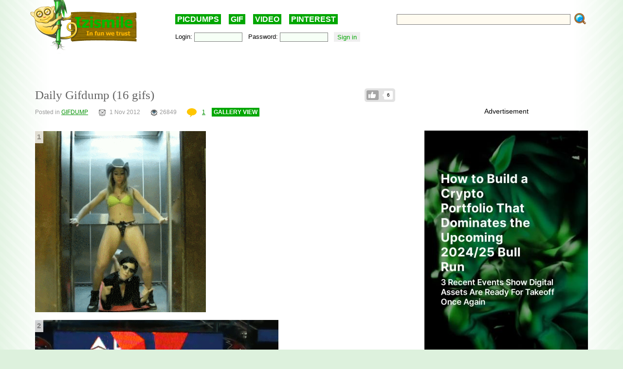

--- FILE ---
content_type: text/html; charset=UTF-8
request_url: https://izismile.com/2012/11/01/daily_gifdump_16_gifs.html
body_size: 14057
content:
<!DOCTYPE html>
<html xmlns:og="http://ogp.me/ns#">
<head>
<link rel="SHORTCUT ICON" href="/favicon.ico" />
<!-- <meta property="fb:admins" content="100001061650509"/> -->
<!-- <meta property="fb:app_id" content="145141132179597" /> -->
<meta http-equiv="Content-Type" content="text/html; charset=utf-8" />
<title>Daily Gifdump  (16 gifs) - Izismile.com</title>
<meta name="description" content="3" />
<meta name="keywords" content="" />
<meta name="generator" content="DataLife Engine (http://dle-news.ru)" />

<meta property="og:image" content="https://img.izismile.com/img/img5/20121101/640/daily_gifdump_248_640_01.gif" />
<meta property="og:image:type" content="image/jpeg" />
<meta property="og:description" content="Daily Gifdump  (16 gifs)" />
<meta property="og:site_name" content="Funny Pictures | Memes | Videos | GIFs" />
<meta property="og:type" content="article" />
<meta property="og:title" content="Daily Gifdump  (16 gifs)" />
<meta property="og:url" content="https://izismile.com/2012/11/01/daily_gifdump_16_gifs.html" />
<meta name="robots" content="all" />

<meta name="revisit-after" content="1 days" />
<link rel="search" type="application/opensearchdescription+xml" href="https://izismile.com/engine/opensearch.php" title="Funny Pictures | Memes | Videos | GIFs" />

<link rel="alternate" type="application/rss+xml" title="Funny Pictures | Memes | Videos | GIFs" href="https://izismile.com/rss.xml" />
<script type="1ced21c5912ec24eec8ac1d4-text/javascript" src="/global-074.js?v=1"></script>

<meta name="verify-v1" content="SGbE1grBgqMSQZ3GrDxobH+v6qgeBLvXZYT0PJZwuXs=" />
<meta name="google-site-verification" content="M_OoNSCHZROsgqBQSKiH-UX-3MyD8jktbud6XYwHfuc" />
<style type="text/css" media="all">
<!--	@import url(/templates/740/css/style.css?v=1.39); -->
</style>
<!--[if IE]><link href="/templates/740/css/ie.css" type="text/css" rel="stylesheet" /><![endif]-->
<!--
<script src="/templates/740/js/galleryJS.js?v=3.941"></script>
-->
<style type="text/css" media="all">@import url(/templates/740/css/galleryJS.css?v=3.941);</style>

<!-- Google tag (gtag.js) -->
<script async src="https://www.googletagmanager.com/gtag/js?id=G-1DGWZXY9S8" type="1ced21c5912ec24eec8ac1d4-text/javascript"></script>
<script type="1ced21c5912ec24eec8ac1d4-text/javascript">
  window.dataLayer = window.dataLayer || [];
  function gtag(){dataLayer.push(arguments);}
  gtag('js', new Date());

  gtag('config', 'G-1DGWZXY9S8');
</script>





<script id="headerbidder" type="text/javascript" async data-cfasync="false" src="//a.publir.com/platform/1408.js"></script>





<script src="https://jsc.mgid.com/site/895118.js" async type="1ced21c5912ec24eec8ac1d4-text/javascript">
</script>




<style type="text/css" media="all">
@import url(/templates/740/css/lpanel.css);
</style>
<style type="text/css" media="all">
@import url(/templates/740/css/highslide/highslide-with-html.css);
</style>


<script type="1ced21c5912ec24eec8ac1d4-text/javascript">
var trackOutboundLink = function(url) {
   ga('send', 'event', 'outbound', 'click', url, {
     'transport': 'beacon',
     'hitCallback': function(){document.location = url;}
   });
}
</script>
</head>
<body>
<div id="loading-layer" style="display:none;font-size: 11px; background: #000; padding: 10px; text-align: center; color: #fff;"><div id="loading-layer-text">Processing. Please wait... </div></div>
<script language="javascript" type="1ced21c5912ec24eec8ac1d4-text/javascript">
<!--
var dle_root       = '/';
var dle_admin      = '';
var dle_login_hash = '';
var dle_group      = 5;
var dle_skin       = '740';
var dle_wysiwyg    = 'no';
var quick_wysiwyg  = '1';
var dle_act_lang   = ["Yes", "No", "Enter", "Cancel"];
var menu_short     = 'Quick edit';
var menu_full      = 'Full edit';
var menu_profile   = 'Profile';
var menu_fnews     = 'Find all publications';
var menu_fcomments = 'Find all comments';
var menu_send      = 'Send message';
var menu_uedit     = 'Admin CP';
var dle_req_field  = 'Fill out all required fields';
var dle_del_agree  = 'Are you sure to delete this comment?';
var menu_send      = 'Send message';
var menu_uedit     = 'Admin CP';
var dle_info       = 'Information';
var dle_confirm    = 'Confirmation';
var dle_prompt     = 'Enter information';
var dle_req_field  = 'Fill out all required fields';
var dle_del_news   = 'Delete article';

var SITENAME	   ='izismile.com';
var category_name  = 'gif';
var dle_del_agree  = 'Are you sure to delete this comment?';
var dle_complaint  = '';
var dle_p_send     = '';
var dle_p_send_ok  = '';
var dle_del_news   = 'Delete article';
var dle_login_hash = '';
var allow_dle_delete_news   = false;
var dle_search_delay   = false;
var dle_search_value   = '';
$(function(){
	FastSearch();
});//-->
</script>
<div id="fb-root"></div>
<script src="https://connect.facebook.net/en_US/all.js" type="1ced21c5912ec24eec8ac1d4-text/javascript"></script>
<script type="1ced21c5912ec24eec8ac1d4-text/javascript">
        // Init the SDK upon load
        window.fbAsyncInit = function() {
            FB.init({
                appId      : '145141132179597', // App ID
                status     : false, // check login status
                cookie     : true,  // enable cookies to allow the server to access the session
                xfbml      : true,  // parse XFBML
                oauth      : true
        });
	}
</script>

      <div class="all">

	  <div class="content_all">
<div class="gdpr-popup" style="display:none">
<div class="gdpr-close"><a href="#">Close</a><br /></div>
<div class="gdpr-text">
We care about our visitors and respect personal information which you share with us. It is important to us that you are aware of data we are collecting about you and how we are doing it. Due to this we are updating our <a target="_blank" href="https://izismile.com/privacy_policy.html">Privacy Policy</a> and <a target="_blank" href="https://izismile.com/cookie_policy.html">Cookie Policy</a>. These updates will come into effect starting from May 25, 2018.
By using the site izismile.com after May 25, 2018 you are acknowledging that you agree with the changes made in Privacy Policy, which you can read in detail <a target="_blank" href="https://izismile.com/privacy_policy.html">here</a>
</div></div>

	<div id="header">
		<div class="logo_top">
			<a href="/"><img src="/templates/740/images/logo_izismile.gif" alt="" /></a>
		</div>
		<div class="ban_top" id="ban_top">
			<div class="daily"><a href="/picdumps/">PICDUMPS</a>&nbsp;&nbsp;&nbsp;&nbsp;<a href="/gif/">GIF</a>&nbsp;&nbsp;&nbsp;&nbsp;<a href="/videos/">VIDEO</a>&nbsp;&nbsp;&nbsp;&nbsp;<a target="_blank" href="https://www.pinterest.com/izismile/">PINTEREST</a></div>
			<div id="search">
			<form method="post" action=''>
				<input type="hidden" name="do" value="search" />
				<input type="hidden" name="subaction" value="search" />
                <input type="hidden" name="full_search" value="1" />

				<input id="story" name="story" type="text" class="rech_text s_field" />
				<input type="submit" class="rech_submit" name="" value="" />
			</form>
			</div>
		<div id="toolbar">
		<div class="inner ff">
		<div class="fl loginbox">
			

	<form method="post" onsubmit="if (!window.__cfRLUnblockHandlers) return false; javascript:showBusyLayer()" data-cf-modified-1ced21c5912ec24eec8ac1d4-="">
		Login: <input type="text" class="text_bl_1" name="login_name" value="" />&nbsp;&nbsp;
		Password: <input type="password" class="text_bl_2" name="login_password" value="" />&nbsp;&nbsp;
		<input onclick="if (!window.__cfRLUnblockHandlers) return false; submit();" type="submit" class="subb_bl_1" name="image" value="Sign in" data-cf-modified-1ced21c5912ec24eec8ac1d4-="" /><input name="login" type="hidden" id="login" value="submit" /> <!-- <a href="https://izismile.com/index.php?do=register"><b>Sign UP</b></a> / <a href="https://izismile.com/index.php?do=lostpassword">Forgot your password?</a> -->
		</form>


		</div>
		</div>
		</div>
		</div>

	</div>

						
            <div class="js-banner-top">
			<center>

<div id="div-hre-Izismile-com-5540" class="publirAds">
<script type="1ced21c5912ec24eec8ac1d4-text/javascript">
googletag.cmd.push(function() { googletag.display('div-hre-Izismile-com-5540'); });
</script>
</div>

<br />
</center>
            </div>
			
			

<!-- L E F T  B L O C K -->
<div class="left_block fl" >
<span id='dle-info'></span>
	<div id='dle-content'><link rel="stylesheet" type="text/css" media="all" href="/engine/skins/calendar-blue.css" title="win2k-cold-1" />
<script type="1ced21c5912ec24eec8ac1d4-text/javascript" src="/engine/skins/calendar.js"></script>
<script type="1ced21c5912ec24eec8ac1d4-text/javascript">
	var postid=60971;
	var cat;
	var settime;

	$(document).ready(function()
{

	$('DIV.imgcredits').live('mouseenter', function(event){ $("div", this).fadeIn(300); });
	$('DIV.imgcredits').live('mouseleave', function(event){ $("div", this).fadeOut(300); });
	$('DIV.imgbox').live('mouseenter', function(){
		$(".credits", this).fadeIn(300);
		$(".sordering", this).attr('class','sordering act');
		if( $(".tools", this).html() == '') { $(".tools", this).html('<span class="load"></span>'); }
		$(".tools", this).css('display','block');
		$(".rating", this).css('display','block');

		getpicturedata(postid,this);
		if ($(".sordering a[name^=pic]",this).html())
		if ($(".sordering a[name^=pic]", this).html().substr(0,1)!="#")
		$(".sordering a[name^=pic]", this).html('#'+$(".sordering a[name^=pic]", this).html());
	});
	$('DIV.imgbox').live('mouseleave', function(){
		$(".credits", this).fadeOut(300);
		$(".sordering", this).attr('class','sordering');
		$(".tools", this).css('display','none');
		if ($(".sordering a[name^=pic]",this).html()) $(".sordering a[name^=pic]",this).html($(".sordering a[name^=pic]",this).html().substr(1));
		$(".rating", this).css('display','none');
		});

	$('input[name=imgsize]').live('click', function(){
		change_image_size(this);
	});

	$('a[name^=pic]').live('click', function(){
		$("#comments").val($("#comments").val()+$(this).html()+'\r\n');

	});

	$('.related_news li').live('mouseenter', function(event){
		$(this).css('background','#e7e7e7');
	});
	$('.related_news li').live('mouseleave', function(event){
		$(this).css('background','');
	});

	$('div[id^=comment-id-]').live('mouseenter', function(event){
		$(this).addClass('comHighlight');
		$(this).parents("div[id^=comment-id-]").addClass('comHighlight');
	});

	$('div[id^=comment-id-]').live('mouseleave', function(event){
		$(this).removeClass('comHighlight');
		$(this).parents("div[id^=comment-id-]").removeClass('comHighlight');
	});

	$('div.cam_block').live({
		'mouseenter': function(){
			$(this).addClass('over');
		},
		'mouseleave': function(){
			$(this).removeClass('over');
		}
	});
	/*function resetanimation(){
		$(".imgbox .icon-gif").show();
		$(".imgbox .staticgif").remove();
	}

	function runanimate(img,jq){
		if ($(".img").parents(".imgbox").find(".staticgif").length==0)
		{
			if (jq==false) img = $(img).parent().find("img");
			//resetanimation();
			img.parent().find(".icon-gif").hide();
			$(".imgbox img[src$='.gif']").parents(".imgbox").find(".tools").hide();
			img.parents(".imgbox").find(".tools").show().css("z-index","1");
			$(img).after("<img src='"+$(img).attr("data-src")+"' class='staticgif' width='"+img.width()+"'>");
		}
		return false;
	}
	$(document).ready(function()
	{
			//Add play buttonimage to gifs
				$(".imgbox a img[src$='.gif']").each(function(){
					$(this).after('<a class="s-spr icon icon-gif" onclick="runanimate(this, false);return false;"></a>');
					$(this).parents(".imgbox").find(".tools").hide();
				});

				//animate gif images on click
				$(".imgbox a img[src$='.gif']").live("click", function(e){
					runanimate($(this),true);
					e.preventDefault();
					return false;
				});

				$(".imgbox img[src$='.gif']").parent('a').hover(function(){
					runanimate($("img[src$='.gif']", this),false);
				},function(){
					resetanimation();
				});
	});*/

});
</script>






	<ul class="like-list compact like-id-60971" id="like-id-60971">
							<li>
								<span>6</span>
								<a href="javascript:void(0)" onclick="if (!window.__cfRLUnblockHandlers) return false; doLikePicsb('60971','0', 'plus', 'short', '0');  return false;" class="like" data-cf-modified-1ced21c5912ec24eec8ac1d4-="">Like</a>
							</li>
						</ul>
	
	<H1 class="zag_block ">
				
				
		Daily Gifdump  (16 gifs)</H1>
	


	<div class="ff">
		<div class="left_stat">
			Posted in <a href="https://izismile.com/picdumps/gif/">GIFDUMP</a> &nbsp;&nbsp;&nbsp;&nbsp;&nbsp; <span class='ico_post ico_post_time time'></span>1 Nov 2012 &nbsp;&nbsp;&nbsp;&nbsp;&nbsp;  <span class="ico_post views_hot"></span>26849 <!-- views --> &nbsp;&nbsp;&nbsp;&nbsp;&nbsp; <a href="https://izismile.com/2012/11/01/daily_gifdump_16_gifs.html"> <span class='ico_post comment comment_gray'></span>1</a>
			<span class="can-do-galleryJS-slideshow"><a href="https://izismile.com/2012/11/01/daily_gifdump_16_gifs-1.html">GALLERY VIEW</a></span>
			
		</div>
	</div>

	




	<div class="news_div " data-id="60971">

	 		<div class="face-tweet-bundle clearfix">
	</div>




<div id="post-list" class="owl-carousel">

<div class="postpages"></div>
<div class="clear"></div>
<br/>
	<div   class="full-story">
	<div id='news-id-60971'  data-newsid="60971" ><div class='imgbox'><div class="tools"></div><span class='sordering'><a name='pic1'>1</a><a class='next' href='#pic2'></a></span><a href='/2012/11/01/daily_gifdump_16_gifs-1.html'><img id='photo' src='https://img.izismile.com/img/img5/20121101/1000/daily_gifdump_248_01.gif'  width='351' alt='Daily Gifdump' title='Daily Gifdump'/></a></div><DIV class='break'></DIV><div class='imgbox'><div class="tools"></div><span class='sordering'><a class='back' href='#pic1'></a><a name='pic2'>2</a><a class='next' href='#pic3'></a></span><a href='/2012/11/01/daily_gifdump_16_gifs-2.html'><img src='https://img.izismile.com/img/img5/20121101/1000/daily_gifdump_248_02.gif'  width='500' alt='Daily Gifdump' title='Daily Gifdump'/></a></div><DIV class='break'></DIV><div class='imgbox'><div class="tools"></div><span class='sordering'><a class='back' href='#pic2'></a><a name='pic3'>3</a><a class='next' href='#pic4'></a></span><a href='/2012/11/01/daily_gifdump_16_gifs-3.html'><img src='https://img.izismile.com/img/img5/20121101/1000/daily_gifdump_248_03.gif'  width='400' alt='Daily Gifdump' title='Daily Gifdump'/></a></div><DIV class='break'></DIV><div class='imgbox'><div class="tools"></div><span class='sordering'><a class='back' href='#pic3'></a><a name='pic4'>4</a><a class='next' href='#pic5'></a></span><a href='/2012/11/01/daily_gifdump_16_gifs-4.html'><img src='https://img.izismile.com/img/img5/20121101/1000/daily_gifdump_248_04.gif'  width='400' alt='Daily Gifdump' title='Daily Gifdump'/></a></div><DIV class='break'></DIV><div class='imgbox'><div class="tools"></div><span class='sordering'><a class='back' href='#pic4'></a><a name='pic5'>5</a><a class='next' href='#pic6'></a></span><a href='/2012/11/01/daily_gifdump_16_gifs-5.html'><img src='https://img.izismile.com/img/img5/20121101/1000/daily_gifdump_248_05.gif'  width='500' alt='Daily Gifdump' title='Daily Gifdump'/></a></div><DIV class='break'></DIV><div class='imgbox'><div class="tools"></div><span class='sordering'><a class='back' href='#pic5'></a><a name='pic6'>6</a><a class='next' href='#pic7'></a></span><a href='/2012/11/01/daily_gifdump_16_gifs-6.html'><img src='https://img.izismile.com/img/img5/20121101/1000/daily_gifdump_248_06.gif'  width='350' alt='Daily Gifdump' title='Daily Gifdump'/></a></div><DIV class='break'></DIV><div class='imgbox'><div class="tools"></div><span class='sordering'><a class='back' href='#pic6'></a><a name='pic7'>7</a><a class='next' href='#pic8'></a></span><a href='/2012/11/01/daily_gifdump_16_gifs-7.html'><img src='https://img.izismile.com/img/img5/20121101/1000/daily_gifdump_248_07.gif'  width='350' alt='Daily Gifdump' title='Daily Gifdump'/></a></div><DIV class='break'></DIV><div class='imgbox'><div class="tools"></div><span class='sordering'><a class='back' href='#pic7'></a><a name='pic8'>8</a><a class='next' href='#pic9'></a></span><a href='/2012/11/01/daily_gifdump_16_gifs-8.html'><img src='https://img.izismile.com/img/img5/20121101/1000/daily_gifdump_248_08.gif'  width='350' alt='Daily Gifdump' title='Daily Gifdump'/></a></div><DIV class='break'></DIV><div class='imgbox'><div class="tools"></div><span class='sordering'><a class='back' href='#pic8'></a><a name='pic9'>9</a><a class='next' href='#pic10'></a></span><a href='/2012/11/01/daily_gifdump_16_gifs-9.html'><img src='https://img.izismile.com/img/img5/20121101/1000/daily_gifdump_248_09.gif'  width='400' alt='Daily Gifdump' title='Daily Gifdump'/></a></div><DIV class='break'></DIV><div class='imgbox'><div class="tools"></div><span class='sordering'><a class='back' href='#pic9'></a><a name='pic10'>10</a><a class='next' href='#pic11'></a></span><a href='/2012/11/01/daily_gifdump_16_gifs-10.html'><img src='https://img.izismile.com/img/img5/20121101/1000/daily_gifdump_248_10.gif'  width='400' alt='Daily Gifdump' title='Daily Gifdump'/></a></div><DIV class='break'></DIV><div class='imgbox'><div class="tools"></div><span class='sordering'><a class='back' href='#pic10'></a><a name='pic11'>11</a><a class='next' href='#pic12'></a></span><a href='/2012/11/01/daily_gifdump_16_gifs-11.html'><img src='https://img.izismile.com/img/img5/20121101/1000/daily_gifdump_248_11.gif'  width='400' alt='Daily Gifdump' title='Daily Gifdump'/></a></div><DIV class='break'></DIV><div class='imgbox'><div class="tools"></div><span class='sordering'><a class='back' href='#pic11'></a><a name='pic12'>12</a><a class='next' href='#pic13'></a></span><a href='/2012/11/01/daily_gifdump_16_gifs-12.html'><img src='https://img.izismile.com/img/img5/20121101/1000/daily_gifdump_248_12.gif'  width='500' alt='Daily Gifdump' title='Daily Gifdump'/></a></div><DIV class='break'></DIV><div class='imgbox'><div class="tools"></div><span class='sordering'><a class='back' href='#pic12'></a><a name='pic13'>13</a><a class='next' href='#pic14'></a></span><a href='/2012/11/01/daily_gifdump_16_gifs-13.html'><img src='https://img.izismile.com/img/img5/20121101/1000/daily_gifdump_248_13.gif'  width='500' alt='Daily Gifdump' title='Daily Gifdump'/></a></div><DIV class='break'></DIV><div class='imgbox'><div class="tools"></div><span class='sordering'><a class='back' href='#pic13'></a><a name='pic14'>14</a><a class='next' href='#pic15'></a></span><a href='/2012/11/01/daily_gifdump_16_gifs-14.html'><img src='https://img.izismile.com/img/img5/20121101/1000/daily_gifdump_248_14.gif'  width='400' alt='Daily Gifdump' title='Daily Gifdump'/></a></div><DIV class='break'></DIV><div class='imgbox'><div class="tools"></div><span class='sordering'><a class='back' href='#pic14'></a><a name='pic15'>15</a><a class='next' href='#pic16'></a></span><a href='/2012/11/01/daily_gifdump_16_gifs-15.html'><img src='https://img.izismile.com/img/img5/20121101/1000/daily_gifdump_248_15.gif'  width='350' alt='Daily Gifdump' title='Daily Gifdump'/></a></div><DIV class='break'></DIV><div class='imgbox'><div class="tools"></div><span class='sordering'><a class='back' href='#pic15'></a><a name='pic16'>16</a></span><a href='/2012/11/01/daily_gifdump_16_gifs-16.html'><img src='https://img.izismile.com/img/img5/20121101/1000/daily_gifdump_248_16.gif'  width='500' alt='Daily Gifdump' title='Daily Gifdump'/></a></div><DIV class='break'></DIV></div>
</div>
		<div style='text-align: center; margin-bottom:30px;'><center>
<br /><br />
Advertisement

<div id="div-hre-Izismile-com-5553" class="publirAds">
<script type="1ced21c5912ec24eec8ac1d4-text/javascript">
googletag.cmd.push(function() { googletag.display('div-hre-Izismile-com-5553'); });
</script>
</div>

<br />
</center></div>

	

	<div class="postpages"></div>

<div class="owlhelper"></div></div>


<br/>

<script type="1ced21c5912ec24eec8ac1d4-text/javascript">
$(document).ready(function()
{
	$('.cam_block').highlightRegex(/#\d+/ig);
	var img_id= $("input[id=img_id_isolate]").val();
	if (!img_id)
	{
		if ($('.break').length>1)
		{
			$('.break:first').before($('.stockad'));
			$('.stockad').show();
		}
	}
});
</script>



	
		<center>
		<div style="margin-top:40px;">
			<div class="addthis_inline_share_toolbox_8ju2"></div>
		</div>
		</center>
	


<br /><br />

<div data-type="_mgwidget" data-widget-id="1485082" data-src-id="${PUBLISHER_ID}">
</div>
<script type="1ced21c5912ec24eec8ac1d4-text/javascript">(function(w,q){w[q]=w[q]||[];w[q].push(["_mgc.load"])})(window,"_mgq");
</script>


	</div>
</div>

<a name="comment"></a>
<script type="1ced21c5912ec24eec8ac1d4-text/javascript">
function hideshowtoogle(this_)
{
	$(this_).parents('.hideshortcom').hide();
	$(this_).parents('.cam_block').find('.showhidecom').show();
}
function showallcomments()
{
	$(".showhidecom").show();//Dcat
	$(".hideshortcom").hide();//Dcat
}
</script>

<div class="comments" style="margin-top:40px">

<div class="comments-h2"><span class='ico_post comment comment_gray'></span>1 &#160; Comment <a href="#" class="help-comments">?</a></div>

<input type=hidden id="img_id_isolate" name="img_id" value="0">

<a name="comment"></a><div id="dlemasscomments">
<div id='comment-id-244586' class='comment-div'><div style="margin-left:0px;" class="cam_block row1 comment-div" >
	<div style="{spamcolor}" class="showhidecom" >  
		<div class="com_rate"><span id="cratig-layer-244586">
<div id='cratig-layer'>
1<a href="#" class="r2-unit" onclick="if (!window.__cfRLUnblockHandlers) return false; comRate('+1', '244586'); return false;" data-cf-modified-1ced21c5912ec24eec8ac1d4-=""><img title="+1" src="/templates/740/images/comm_up.gif?v=2"/></a><a href="#" class="r1-unit" onclick="if (!window.__cfRLUnblockHandlers) return false; comRate('-1', '244586'); return false;" data-cf-modified-1ced21c5912ec24eec8ac1d4-=""><img title="0" src="/templates/740/images/comm_down.gif?v=2"/></a>
</div>
</span></div>
		<div class="com_id">1.</div>
			<img class="avatar" src="/templates/740/images/noavatar.png">
			<div class="com_body">
				<div class="com_data">
					<b> <a href="/cdn-cgi/l/email-protection#90e3f3ffe4e4f8d0f6e5eaeae9e7fffcf6bef3fffd">DarkWolf</a></b> 13 year s  ago 
					
				</div>
				<div class='comm-inner' id='comm-id-244586'>#14, I have those in my tinder box for camping. They&#039;re alright for backup (2 of 3 methods) matches.</div>
				
			</div>
			<DIV class="com_bot ff">
				<div class="qblock fl"> &nbsp;  &nbsp;  &nbsp;  &nbsp;  
				</div>
				<DIV class="com_buttons fr">
					<a onmouseover="if (!window.__cfRLUnblockHandlers) return false; dle_copy_quote('DarkWolf');" href="#" onclick="if (!window.__cfRLUnblockHandlers) return false; answer(244586); dle_ins('DarkWolf'); return false;" data-cf-modified-1ced21c5912ec24eec8ac1d4-="">Reply</a>
				</DIV>
			</DIV>
		<DIV class="clear"></DIV>
	</div>
	
	<DIV class="clear"></DIV>
	
</div>
<div class="childcomments"></div>
<div id="comment_244586" style="display:none"></div></div>
<div id="dle-ajax-comments"></div>
</div>

<div id="comment_0"><form  method="post" name="dle-comments-form" id="dle-comments-form" action="/2012/11/01/daily_gifdump_16_gifs.html"><div class="forma_comment" id="add_comment">
<div id="dle-ajax-comments"></div>
<!--<h2>Your response <input type="text" name="name" value="Enter your name" onfocus="if(this.value=='Enter your name') this.value='';" onblur="if(this.value=='') this.value='Enter your name';" id="name" class="form_text_1" style="padding-left:5px; vertical-align:middle;"></h2>-->
<script data-cfasync="false" src="/cdn-cgi/scripts/5c5dd728/cloudflare-static/email-decode.min.js"></script><script type="1ced21c5912ec24eec8ac1d4-text/javascript">
function ctrl_enter(e, form)
{
	if (((e.keyCode == 13) || (e.keyCode == 10)) && (e.ctrlKey == true)) doAddComments();
}
</script>
<table cellspacing="0" cellpadding="0" width="840px" >
<tr>
<TD width="100">
	
	<span class="hover" style="position:relative; display:block;"><a class="mkavatarbtn" href="javascript:void(0);" onclick="if (!window.__cfRLUnblockHandlers) return false; if (makeAvatar(jQuery('input[name=randavatarnews_id]').val(),jQuery('input[name=randavatarimg_id]').val(),'Confirm the replacement of your current avatar with this image')); return false;" data-cf-modified-1ced21c5912ec24eec8ac1d4-=""><span title="Set as avatar" class="ico_post toavatar"></span></a>
		<img src="https://img.izismile.com/img/img12/20191211/200/morning_picdump_3102_200_01.jpg" id="randavatar" style="width: 100px;" />
	</span>
	<DIV class="c">
		<a href="javascript:void(0);" onclick="if (!window.__cfRLUnblockHandlers) return false; randomavatar('145')" data-cf-modified-1ced21c5912ec24eec8ac1d4-="">random avatar</a>
	</DIV>
</TD>
<td class="r">
	<!--<table cellpadding="0" cellspacing="0" border="0" width="100%"><tr><td style="padding:2px;" align="center"><a href="#" onclick="dle_smiley2(':27:'); return false;"><img style="border: none;" alt="27" src="https://izismile.com/engine/data/emoticons/27.gif" /></a></td><td style="padding:2px;" align="center"><a href="#" onclick="dle_smiley2(':35:'); return false;"><img style="border: none;" alt="35" src="https://izismile.com/engine/data/emoticons/35.gif" /></a></td><td style="padding:2px;" align="center"><a href="#" onclick="dle_smiley2(':36:'); return false;"><img style="border: none;" alt="36" src="https://izismile.com/engine/data/emoticons/36.gif" /></a></td><td style="padding:2px;" align="center"><a href="#" onclick="dle_smiley2(':41:'); return false;"><img style="border: none;" alt="41" src="https://izismile.com/engine/data/emoticons/41.gif" /></a></td><td style="padding:2px;" align="center"><a href="#" onclick="dle_smiley2(':acute:'); return false;"><img style="border: none;" alt="acute" src="https://izismile.com/engine/data/emoticons/acute.gif" /></a></td></tr><tr><td style="padding:2px;" align="center"><a href="#" onclick="dle_smiley2(':belay:'); return false;"><img style="border: none;" alt="belay" src="https://izismile.com/engine/data/emoticons/belay.gif" /></a></td><td style="padding:2px;" align="center"><a href="#" onclick="dle_smiley2(':clapping:'); return false;"><img style="border: none;" alt="clapping" src="https://izismile.com/engine/data/emoticons/clapping.gif" /></a></td><td style="padding:2px;" align="center"><a href="#" onclick="dle_smiley2(':dance3:'); return false;"><img style="border: none;" alt="dance3" src="https://izismile.com/engine/data/emoticons/dance3.gif" /></a></td><td style="padding:2px;" align="center"><a href="#" onclick="dle_smiley2(':dash:'); return false;"><img style="border: none;" alt="dash" src="https://izismile.com/engine/data/emoticons/dash.gif" /></a></td><td style="padding:2px;" align="center"><a href="#" onclick="dle_smiley2(':dirol:'); return false;"><img style="border: none;" alt="dirol" src="https://izismile.com/engine/data/emoticons/dirol.gif" /></a></td></tr><tr><td style="padding:2px;" align="center"><a href="#" onclick="dle_smiley2(':drinks:'); return false;"><img style="border: none;" alt="drinks" src="https://izismile.com/engine/data/emoticons/drinks.gif" /></a></td><td style="padding:2px;" align="center"><a href="#" onclick="dle_smiley2(':fool:'); return false;"><img style="border: none;" alt="fool" src="https://izismile.com/engine/data/emoticons/fool.gif" /></a></td><td style="padding:2px;" align="center"><a href="#" onclick="dle_smiley2(':girl_cray:'); return false;"><img style="border: none;" alt="girl_cray" src="https://izismile.com/engine/data/emoticons/girl_cray.gif" /></a></td><td style="padding:2px;" align="center"><a href="#" onclick="dle_smiley2(':girl_devil:'); return false;"><img style="border: none;" alt="girl_devil" src="https://izismile.com/engine/data/emoticons/girl_devil.gif" /></a></td><td style="padding:2px;" align="center"><a href="#" onclick="dle_smiley2(':girl_witch:'); return false;"><img style="border: none;" alt="girl_witch" src="https://izismile.com/engine/data/emoticons/girl_witch.gif" /></a></td></tr><tr><td style="padding:2px;" align="center"><a href="#" onclick="dle_smiley2(':good:'); return false;"><img style="border: none;" alt="good" src="https://izismile.com/engine/data/emoticons/good.gif" /></a></td><td style="padding:2px;" align="center"><a href="#" onclick="dle_smiley2(':green:'); return false;"><img style="border: none;" alt="green" src="https://izismile.com/engine/data/emoticons/green.gif" /></a></td><td style="padding:2px;" align="center"><a href="#" onclick="dle_smiley2(':heart:'); return false;"><img style="border: none;" alt="heart" src="https://izismile.com/engine/data/emoticons/heart.gif" /></a></td><td style="padding:2px;" align="center"><a href="#" onclick="dle_smiley2(':JC-LOL:'); return false;"><img style="border: none;" alt="JC-LOL" src="https://izismile.com/engine/data/emoticons/JC-LOL.gif" /></a></td><td style="padding:2px;" align="center"><a href="#" onclick="dle_smiley2(':JC_doubledown:'); return false;"><img style="border: none;" alt="JC_doubledown" src="https://izismile.com/engine/data/emoticons/JC_doubledown.gif" /></a></td></tr><tr><td style="padding:2px;" align="center"><a href="#" onclick="dle_smiley2(':JC_OMG_sign:'); return false;"><img style="border: none;" alt="JC_OMG_sign" src="https://izismile.com/engine/data/emoticons/JC_OMG_sign.gif" /></a></td><td style="padding:2px;" align="center"><a href="#" onclick="dle_smiley2(':kiss:'); return false;"><img style="border: none;" alt="kiss" src="https://izismile.com/engine/data/emoticons/kiss.gif" /></a></td><td style="padding:2px;" align="center"><a href="#" onclick="dle_smiley2(':laughing:'); return false;"><img style="border: none;" alt="laughing" src="https://izismile.com/engine/data/emoticons/laughing.gif" /></a></td><td style="padding:2px;" align="center"><a href="#" onclick="dle_smiley2(':man_in_l:'); return false;"><img style="border: none;" alt="man_in_l" src="https://izismile.com/engine/data/emoticons/man_in_l.gif" /></a></td><td style="padding:2px;" align="center"><a href="#" onclick="dle_smiley2(':mocking:'); return false;"><img style="border: none;" alt="mocking" src="https://izismile.com/engine/data/emoticons/mocking.gif" /></a></td></tr><tr><td style="padding:2px;" align="center"><a href="#" onclick="dle_smiley2(':mr47_04:'); return false;"><img style="border: none;" alt="mr47_04" src="https://izismile.com/engine/data/emoticons/mr47_04.gif" /></a></td><td style="padding:2px;" align="center"><a href="#" onclick="dle_smiley2(':music:'); return false;"><img style="border: none;" alt="music" src="https://izismile.com/engine/data/emoticons/music.gif" /></a></td><td style="padding:2px;" align="center"><a href="#" onclick="dle_smiley2(':ok:'); return false;"><img style="border: none;" alt="ok" src="https://izismile.com/engine/data/emoticons/ok.gif" /></a></td><td style="padding:2px;" align="center"><a href="#" onclick="dle_smiley2(':rofl:'); return false;"><img style="border: none;" alt="rofl" src="https://izismile.com/engine/data/emoticons/rofl.gif" /></a></td><td style="padding:2px;" align="center"><a href="#" onclick="dle_smiley2(':sarcastic:'); return false;"><img style="border: none;" alt="sarcastic" src="https://izismile.com/engine/data/emoticons/sarcastic.gif" /></a></td></tr><tr><td style="padding:2px;" align="center"><a href="#" onclick="dle_smiley2(':sm_80:'); return false;"><img style="border: none;" alt="sm_80" src="https://izismile.com/engine/data/emoticons/sm_80.gif" /></a></td><td style="padding:2px;" align="center"><a href="#" onclick="dle_smiley2(':tongue:'); return false;"><img style="border: none;" alt="tongue" src="https://izismile.com/engine/data/emoticons/tongue.gif" /></a></td><td style="padding:2px;" align="center"><a href="#" onclick="dle_smiley2(':vishenka_33:'); return false;"><img style="border: none;" alt="vishenka_33" src="https://izismile.com/engine/data/emoticons/vishenka_33.gif" /></a></td><td style="padding:2px;" align="center"><a href="#" onclick="dle_smiley2(':vomit:'); return false;"><img style="border: none;" alt="vomit" src="https://izismile.com/engine/data/emoticons/vomit.gif" /></a></td><td style="padding:2px;" align="center"><a href="#" onclick="dle_smiley2(':wassat:'); return false;"><img style="border: none;" alt="wassat" src="https://izismile.com/engine/data/emoticons/wassat.gif" /></a></td></tr><tr><td style="padding:2px;" align="center"><a href="#" onclick="dle_smiley2(':yahoo:'); return false;"><img style="border: none;" alt="yahoo" src="https://izismile.com/engine/data/emoticons/yahoo.gif" /></a></td><td style="padding:2px;" align="center"><a href="#" onclick="dle_smiley2(':shoot:'); return false;"><img style="border: none;" alt="shoot" src="https://izismile.com/engine/data/emoticons/shoot.gif" /></a></td></tr></table><script>
function dle_smiley2(a) {
    doInsert2(" " + a + " ", "", !1);
}

function doInsert2(a, b, d) {
    var c = document.getElementById("comments");
    c.value += a + b;        
    c.focus();
    return !1
}

</script>--> <!--Dcat see module/smiles.php-->
	<textarea title="Write your comment here..." class="commentbox" style="width:630px; height:110px;" onkeypress="if (!window.__cfRLUnblockHandlers) return false; return ctrl_enter(event, this.form);" onblur="if (!window.__cfRLUnblockHandlers) return false; if (this.getAttribute('alreadyWritten')==0) this.value='Write your comment here...';" onfocus="if (!window.__cfRLUnblockHandlers) return false; if (this.getAttribute('alreadyWritten')==0) this.value='';" onchange="if (!window.__cfRLUnblockHandlers) return false; this.setAttribute('alreadyWritten',1);" onclick="if (!window.__cfRLUnblockHandlers) return false; setNewField(this.name, document.getElementById('dle-comments-form'))" alreadyWritten="{alreadyWritten}" name="comments" placeholder="Write your comment here..." id="comments" data-cf-modified-1ced21c5912ec24eec8ac1d4-=""></textarea>
	<input type="hidden" name="b409560952a734eeff2a659c2178664a" value="f18bbce891890540718d78cb8bbc4b2c" />
	<input type="hidden" name="skin" value="740" />
</td>
</tr>




<tr>
	<td></td>
	<td colspan="2">
		<div style="width:100%; margin-bottom: 10px;">
			<div style="width: 47%;display: inline-block;vertical-align: top;"><div class="g-recaptcha" data-sitekey="6LdAHpIUAAAAAC43ezBQ8wX2HM6uUdFCEQCPZvpv" data-theme="clean"></div></div>
			<div class="smiles2"><table cellpadding="0" cellspacing="0" border="0" width="100%"><tr><td style="padding:2px;" align="center"><a href="#" onclick="if (!window.__cfRLUnblockHandlers) return false; dle_smiley2(':27:'); return false;" data-cf-modified-1ced21c5912ec24eec8ac1d4-=""><img style="border: none;" alt="27" src="https://izismile.com/engine/data/emoticons/27.gif" /></a></td><td style="padding:2px;" align="center"><a href="#" onclick="if (!window.__cfRLUnblockHandlers) return false; dle_smiley2(':35:'); return false;" data-cf-modified-1ced21c5912ec24eec8ac1d4-=""><img style="border: none;" alt="35" src="https://izismile.com/engine/data/emoticons/35.gif" /></a></td><td style="padding:2px;" align="center"><a href="#" onclick="if (!window.__cfRLUnblockHandlers) return false; dle_smiley2(':36:'); return false;" data-cf-modified-1ced21c5912ec24eec8ac1d4-=""><img style="border: none;" alt="36" src="https://izismile.com/engine/data/emoticons/36.gif" /></a></td><td style="padding:2px;" align="center"><a href="#" onclick="if (!window.__cfRLUnblockHandlers) return false; dle_smiley2(':41:'); return false;" data-cf-modified-1ced21c5912ec24eec8ac1d4-=""><img style="border: none;" alt="41" src="https://izismile.com/engine/data/emoticons/41.gif" /></a></td><td style="padding:2px;" align="center"><a href="#" onclick="if (!window.__cfRLUnblockHandlers) return false; dle_smiley2(':acute:'); return false;" data-cf-modified-1ced21c5912ec24eec8ac1d4-=""><img style="border: none;" alt="acute" src="https://izismile.com/engine/data/emoticons/acute.gif" /></a></td></tr><tr><td style="padding:2px;" align="center"><a href="#" onclick="if (!window.__cfRLUnblockHandlers) return false; dle_smiley2(':belay:'); return false;" data-cf-modified-1ced21c5912ec24eec8ac1d4-=""><img style="border: none;" alt="belay" src="https://izismile.com/engine/data/emoticons/belay.gif" /></a></td><td style="padding:2px;" align="center"><a href="#" onclick="if (!window.__cfRLUnblockHandlers) return false; dle_smiley2(':clapping:'); return false;" data-cf-modified-1ced21c5912ec24eec8ac1d4-=""><img style="border: none;" alt="clapping" src="https://izismile.com/engine/data/emoticons/clapping.gif" /></a></td><td style="padding:2px;" align="center"><a href="#" onclick="if (!window.__cfRLUnblockHandlers) return false; dle_smiley2(':dance3:'); return false;" data-cf-modified-1ced21c5912ec24eec8ac1d4-=""><img style="border: none;" alt="dance3" src="https://izismile.com/engine/data/emoticons/dance3.gif" /></a></td><td style="padding:2px;" align="center"><a href="#" onclick="if (!window.__cfRLUnblockHandlers) return false; dle_smiley2(':dash:'); return false;" data-cf-modified-1ced21c5912ec24eec8ac1d4-=""><img style="border: none;" alt="dash" src="https://izismile.com/engine/data/emoticons/dash.gif" /></a></td><td style="padding:2px;" align="center"><a href="#" onclick="if (!window.__cfRLUnblockHandlers) return false; dle_smiley2(':dirol:'); return false;" data-cf-modified-1ced21c5912ec24eec8ac1d4-=""><img style="border: none;" alt="dirol" src="https://izismile.com/engine/data/emoticons/dirol.gif" /></a></td></tr><tr><td style="padding:2px;" align="center"><a href="#" onclick="if (!window.__cfRLUnblockHandlers) return false; dle_smiley2(':drinks:'); return false;" data-cf-modified-1ced21c5912ec24eec8ac1d4-=""><img style="border: none;" alt="drinks" src="https://izismile.com/engine/data/emoticons/drinks.gif" /></a></td><td style="padding:2px;" align="center"><a href="#" onclick="if (!window.__cfRLUnblockHandlers) return false; dle_smiley2(':fool:'); return false;" data-cf-modified-1ced21c5912ec24eec8ac1d4-=""><img style="border: none;" alt="fool" src="https://izismile.com/engine/data/emoticons/fool.gif" /></a></td><td style="padding:2px;" align="center"><a href="#" onclick="if (!window.__cfRLUnblockHandlers) return false; dle_smiley2(':girl_cray:'); return false;" data-cf-modified-1ced21c5912ec24eec8ac1d4-=""><img style="border: none;" alt="girl_cray" src="https://izismile.com/engine/data/emoticons/girl_cray.gif" /></a></td><td style="padding:2px;" align="center"><a href="#" onclick="if (!window.__cfRLUnblockHandlers) return false; dle_smiley2(':girl_devil:'); return false;" data-cf-modified-1ced21c5912ec24eec8ac1d4-=""><img style="border: none;" alt="girl_devil" src="https://izismile.com/engine/data/emoticons/girl_devil.gif" /></a></td><td style="padding:2px;" align="center"><a href="#" onclick="if (!window.__cfRLUnblockHandlers) return false; dle_smiley2(':girl_witch:'); return false;" data-cf-modified-1ced21c5912ec24eec8ac1d4-=""><img style="border: none;" alt="girl_witch" src="https://izismile.com/engine/data/emoticons/girl_witch.gif" /></a></td></tr><tr><td style="padding:2px;" align="center"><a href="#" onclick="if (!window.__cfRLUnblockHandlers) return false; dle_smiley2(':good:'); return false;" data-cf-modified-1ced21c5912ec24eec8ac1d4-=""><img style="border: none;" alt="good" src="https://izismile.com/engine/data/emoticons/good.gif" /></a></td><td style="padding:2px;" align="center"><a href="#" onclick="if (!window.__cfRLUnblockHandlers) return false; dle_smiley2(':green:'); return false;" data-cf-modified-1ced21c5912ec24eec8ac1d4-=""><img style="border: none;" alt="green" src="https://izismile.com/engine/data/emoticons/green.gif" /></a></td><td style="padding:2px;" align="center"><a href="#" onclick="if (!window.__cfRLUnblockHandlers) return false; dle_smiley2(':heart:'); return false;" data-cf-modified-1ced21c5912ec24eec8ac1d4-=""><img style="border: none;" alt="heart" src="https://izismile.com/engine/data/emoticons/heart.gif" /></a></td><td style="padding:2px;" align="center"><a href="#" onclick="if (!window.__cfRLUnblockHandlers) return false; dle_smiley2(':JC-LOL:'); return false;" data-cf-modified-1ced21c5912ec24eec8ac1d4-=""><img style="border: none;" alt="JC-LOL" src="https://izismile.com/engine/data/emoticons/JC-LOL.gif" /></a></td><td style="padding:2px;" align="center"><a href="#" onclick="if (!window.__cfRLUnblockHandlers) return false; dle_smiley2(':JC_doubledown:'); return false;" data-cf-modified-1ced21c5912ec24eec8ac1d4-=""><img style="border: none;" alt="JC_doubledown" src="https://izismile.com/engine/data/emoticons/JC_doubledown.gif" /></a></td></tr><tr><td style="padding:2px;" align="center"><a href="#" onclick="if (!window.__cfRLUnblockHandlers) return false; dle_smiley2(':JC_OMG_sign:'); return false;" data-cf-modified-1ced21c5912ec24eec8ac1d4-=""><img style="border: none;" alt="JC_OMG_sign" src="https://izismile.com/engine/data/emoticons/JC_OMG_sign.gif" /></a></td><td style="padding:2px;" align="center"><a href="#" onclick="if (!window.__cfRLUnblockHandlers) return false; dle_smiley2(':kiss:'); return false;" data-cf-modified-1ced21c5912ec24eec8ac1d4-=""><img style="border: none;" alt="kiss" src="https://izismile.com/engine/data/emoticons/kiss.gif" /></a></td><td style="padding:2px;" align="center"><a href="#" onclick="if (!window.__cfRLUnblockHandlers) return false; dle_smiley2(':laughing:'); return false;" data-cf-modified-1ced21c5912ec24eec8ac1d4-=""><img style="border: none;" alt="laughing" src="https://izismile.com/engine/data/emoticons/laughing.gif" /></a></td><td style="padding:2px;" align="center"><a href="#" onclick="if (!window.__cfRLUnblockHandlers) return false; dle_smiley2(':man_in_l:'); return false;" data-cf-modified-1ced21c5912ec24eec8ac1d4-=""><img style="border: none;" alt="man_in_l" src="https://izismile.com/engine/data/emoticons/man_in_l.gif" /></a></td><td style="padding:2px;" align="center"><a href="#" onclick="if (!window.__cfRLUnblockHandlers) return false; dle_smiley2(':mocking:'); return false;" data-cf-modified-1ced21c5912ec24eec8ac1d4-=""><img style="border: none;" alt="mocking" src="https://izismile.com/engine/data/emoticons/mocking.gif" /></a></td></tr><tr><td style="padding:2px;" align="center"><a href="#" onclick="if (!window.__cfRLUnblockHandlers) return false; dle_smiley2(':mr47_04:'); return false;" data-cf-modified-1ced21c5912ec24eec8ac1d4-=""><img style="border: none;" alt="mr47_04" src="https://izismile.com/engine/data/emoticons/mr47_04.gif" /></a></td><td style="padding:2px;" align="center"><a href="#" onclick="if (!window.__cfRLUnblockHandlers) return false; dle_smiley2(':music:'); return false;" data-cf-modified-1ced21c5912ec24eec8ac1d4-=""><img style="border: none;" alt="music" src="https://izismile.com/engine/data/emoticons/music.gif" /></a></td><td style="padding:2px;" align="center"><a href="#" onclick="if (!window.__cfRLUnblockHandlers) return false; dle_smiley2(':ok:'); return false;" data-cf-modified-1ced21c5912ec24eec8ac1d4-=""><img style="border: none;" alt="ok" src="https://izismile.com/engine/data/emoticons/ok.gif" /></a></td><td style="padding:2px;" align="center"><a href="#" onclick="if (!window.__cfRLUnblockHandlers) return false; dle_smiley2(':rofl:'); return false;" data-cf-modified-1ced21c5912ec24eec8ac1d4-=""><img style="border: none;" alt="rofl" src="https://izismile.com/engine/data/emoticons/rofl.gif" /></a></td><td style="padding:2px;" align="center"><a href="#" onclick="if (!window.__cfRLUnblockHandlers) return false; dle_smiley2(':sarcastic:'); return false;" data-cf-modified-1ced21c5912ec24eec8ac1d4-=""><img style="border: none;" alt="sarcastic" src="https://izismile.com/engine/data/emoticons/sarcastic.gif" /></a></td></tr><tr><td style="padding:2px;" align="center"><a href="#" onclick="if (!window.__cfRLUnblockHandlers) return false; dle_smiley2(':sm_80:'); return false;" data-cf-modified-1ced21c5912ec24eec8ac1d4-=""><img style="border: none;" alt="sm_80" src="https://izismile.com/engine/data/emoticons/sm_80.gif" /></a></td><td style="padding:2px;" align="center"><a href="#" onclick="if (!window.__cfRLUnblockHandlers) return false; dle_smiley2(':tongue:'); return false;" data-cf-modified-1ced21c5912ec24eec8ac1d4-=""><img style="border: none;" alt="tongue" src="https://izismile.com/engine/data/emoticons/tongue.gif" /></a></td><td style="padding:2px;" align="center"><a href="#" onclick="if (!window.__cfRLUnblockHandlers) return false; dle_smiley2(':vishenka_33:'); return false;" data-cf-modified-1ced21c5912ec24eec8ac1d4-=""><img style="border: none;" alt="vishenka_33" src="https://izismile.com/engine/data/emoticons/vishenka_33.gif" /></a></td><td style="padding:2px;" align="center"><a href="#" onclick="if (!window.__cfRLUnblockHandlers) return false; dle_smiley2(':vomit:'); return false;" data-cf-modified-1ced21c5912ec24eec8ac1d4-=""><img style="border: none;" alt="vomit" src="https://izismile.com/engine/data/emoticons/vomit.gif" /></a></td><td style="padding:2px;" align="center"><a href="#" onclick="if (!window.__cfRLUnblockHandlers) return false; dle_smiley2(':wassat:'); return false;" data-cf-modified-1ced21c5912ec24eec8ac1d4-=""><img style="border: none;" alt="wassat" src="https://izismile.com/engine/data/emoticons/wassat.gif" /></a></td></tr><tr><td style="padding:2px;" align="center"><a href="#" onclick="if (!window.__cfRLUnblockHandlers) return false; dle_smiley2(':yahoo:'); return false;" data-cf-modified-1ced21c5912ec24eec8ac1d4-=""><img style="border: none;" alt="yahoo" src="https://izismile.com/engine/data/emoticons/yahoo.gif" /></a></td><td style="padding:2px;" align="center"><a href="#" onclick="if (!window.__cfRLUnblockHandlers) return false; dle_smiley2(':shoot:'); return false;" data-cf-modified-1ced21c5912ec24eec8ac1d4-=""><img style="border: none;" alt="shoot" src="https://izismile.com/engine/data/emoticons/shoot.gif" /></a></td></tr></table><script type="1ced21c5912ec24eec8ac1d4-text/javascript">
function dle_smiley2(a) {
    doInsert2(" " + a + " ", "", !1);
}

function doInsert2(a, b, d) {
    var c = document.getElementById("comments");
    c.value += a + b;        
    c.focus();
    return !1
}

</script></div>
		</div>
	</td>
	</tr>




<tr>
	<td colspan="3" class="r">
		<div class="sub_forma1">
			<input type="submit" onClick="if (!window.__cfRLUnblockHandlers) return false; doAddComments();return false;" name="submit" class="env_s" name="" value="Submit" data-cf-modified-1ced21c5912ec24eec8ac1d4-="" />
			<!-- Login with OpenId
			<a href="javascript:void(0)" onclick="ufacebooklogin()"><img id="facebooklogin" src="/engine/skins/images/facebook-login.png"></a>
			<a href="javascript:void(0)" onclick="utwitterlogin()"><img src="/engine/skins/images/twitter-login.png"></a> -->
		</div>
	</td>
</tr>

</table>
</div>
<script type="1ced21c5912ec24eec8ac1d4-text/javascript">
$(document).ready(function() { 
	answer(0);
	$('#comments').trigger('change');
});
</script>


		<input type="hidden" name="subaction" value="addcomment" />
		<input type="hidden" name="img_id" id="img_id" value="0" />
		<input type="hidden" name="post_id" id="post_id" value="60971" />
		<input type="hidden" name="parent_id" id="parent_id" value="0" />
		<input type="hidden" name="randavatarimg_id" id="randavatarimg_id" value="2381100" />
		<input type="hidden" name="randavatarnews_id" id="randavatarnews_id" value="142436" />
		</form></div><script language="javascript" type="1ced21c5912ec24eec8ac1d4-text/javascript">
<!--
$(function(){

	$('#dle-comments-form').submit(function() {
	  doAddComments();
	  return false;
	});

});

function reload () {

	var rndval = new Date().getTime(); 

	document.getElementById('dle-captcha').innerHTML = '<img src="/engine/modules/antibot.php?rndval=' + rndval + '" border="0" width="120" height="50" alt="" /><br /><a onclick="reload(); return false;" href="#">refresh code</a>';

};
//-->
</script><script src='https://www.google.com/recaptcha/api.js?hl=en&onload=onloadCallback&render=explicit' async defer type="1ced21c5912ec24eec8ac1d4-text/javascript"></script>
    <script type="1ced21c5912ec24eec8ac1d4-text/javascript">
      var onloadCallback = function() {
      	    $('.g-recaptcha').html('');
            $('.g-recaptcha').each(function (i, captcha) {
                grecaptcha.render(captcha, {
                    'sitekey' : '6LdAHpIUAAAAAC43ezBQ8wX2HM6uUdFCEQCPZvpv'
                });
            });
      };
    </script>

	

<script type="1ced21c5912ec24eec8ac1d4-text/javascript">
$(function(){
	$('.help-comments').mouseenter(function(){
		let top = $(this).offset().top+24;


		$('.help-comments-text').css({'top': top, 'left': $(this).offset().left+24}).fadeIn(300);

		if ($(document).scrollTop()+$(window).height() < top + $('.help-comments-text').height()) {
			$('.help-comments-text').animate({'top':$(document).scrollTop()+$(window).height()-$('.help-comments-text').height()-50}, 300);
		}			
		
	}).mouseleave(function(){
		$('.help-comments-text').fadeOut(300);
	});
});
</script>
</div><!-- true dle-content -->

	
	<div align="center">
		
	</div>
	

</div>

<!-- E N D  L E F T  B L O C K -->

<!-- Sec.update -->




<!-- R I G H T  B L O C K -->
<div class="right_block fl">



	<div style="margin-top:21px;">
		 
			
		
		
	</div>

<!-- 

<a data-pin-do="embedUser" data-pin-board-width="336" data-pin-scale-height="250" data-pin-scale-width="100" href="https://www.pinterest.com/izismile/"></a>

 


<div style="margin-top:20px">
<iframe src="https://www.facebook.com/plugins/likebox.php?href=http%3A%2F%2Fwww.facebook.com%2Fpages%2FIzismile-Network%2F189298127786302&amp;colorscheme=light&amp;connections=0&amp;show_faces=false&amp;stream=false&amp;header=false&amp;height=60&amp;width=300"  scrolling="no" frameborder="0" style="border:none; overflow:hidden; width:300px; height:60px;" allowTransparency="true"></iframe>
</div>

<div id="buttons_block" class="ff" style="margin-top:20px">
	<a href="https://twitter.com/izismile" target="_blank"><img src="/templates/740/images/twitter.gif" alt="Twitter" width="30" title="Follow Izi on Twitter" /></a>
	<a href="https://www.facebook.com/izismilecom/" target="_blank"><img src="/templates/740/images/fbook.gif" alt="Facebook" width="30" title="Follow Izi on FB" /></a>
	<a href="https://feeds2.feedburner.com/izismile" target="_blank"><img src="/templates/740/images/ico_2.gif" alt="RSS" width="30" title="RSS"/></a>
	<SPAN class="envoer">
		<a href="/send.php">Submit content</a>
	</SPAN>
</div>
 -->

	<div style="margin-top:60px">
		 
			<center>

Advertisement

<div id="div-hre-Izismile-com-5547" class="publirAds">
<script type="1ced21c5912ec24eec8ac1d4-text/javascript">
googletag.cmd.push(function() { googletag.display('div-hre-Izismile-com-5547'); });
</script>
</div>

<br /><br />

</center>

<a href='https://www.continuallybetter.com/p/how-to-build-a-crypto-portfolio-that?r=22j0x&utm_campaign=post&utm_medium=web' target="_blank"><img src='https://izismile.com/uploads/izismile.com/banners/anthony_sidebar_1.jpg' /></a> <br /><br /><br /><br /><br /><br />
		
		
	</div>

<!-- TAGS -->



<!-- TAGS -->

	<div style="margin-top:70px">
		 
			<center>
Advertisement

<div id="div-hre-Izismile-com-5548" class="publirAds">
<script type="1ced21c5912ec24eec8ac1d4-text/javascript">
googletag.cmd.push(function() { googletag.display('div-hre-Izismile-com-5548'); });
</script>
</div>

</center>
<br /><br /><br />

<a href='https://amzn.to/452T777' target="_blank"><img src='https://izismile.com/uploads/izismile.com/banners/the_ultimate_preppers_survival_ebook_1.jpg'  width='336'/></a> <br /><br />
		
		
	</div>

	<div style="margin-top:70px">
				
			
	<b><center>
		<a href='https://casinotrack.com/' target="_blank">Casino Track</a><br /><br />

		<a href='https://www.pgslotfish1.com/' target="_blank">pgslot</a><br /><br />
		<a href='https://www.sexybaccarat168.fun/' target="_blank">บาคาร่า</a><br /><br />			

		<a href='https://lgcnews.com/' target="_blank">Casinos not on Gamstop</a><br /><br />

		<a href='https://non-gamstop.uk/' target="_blank">non gamstop casinos</a><br /><br />

		<a href='https://www.nastyhookups.com/bisexual-hookup.html' target="_blank">Nastyhookups.com</a><br /><br />

		<a href='https://www.oromiamedia.org/' target="_blank">pgslot</a><br /><br />
		
		<a href='https://cancerbackup.org.uk/' target="_blank">Casinos not on Gamstop</a><br /><br />
		
		<a href='https://www.pussy888fun.club/' target="_blank">pussy888</a><br /><br />		

		<a href='https://nongamstop.justuk.club/GB/' target="_blank">justuk.club list of casinos not on GamStop</a><br /><br />
		<a href='https://gamstopnon.gamblingpro.pro/gb/casinos-not-on-gamstop/gbp10-deposit/' target="_blank">£10 non-GamStop casino options</a><br /><br />
		<a href='https://nongamstop.thegamepoint.io/games-not-on-gamstop/' target="_blank">games not on GamStop for UK players</a><br /><br />		
		<a href='https://bideford.com/casinos-not-on-gamstop/' target="_blank">bideford.com guide to non GamStop casinos</a><br /><br />

		<a href='https://joker123zone.com/' target="_blank">joker123</a><br /><br />

		<a href='https://www.slotxo24hr.guru/' target="_blank">slotxo</a><br /><br />
		<a href='https://pgslots.shop/'target="_blank">pgslot</a><br /><br />
		
	</center></b><br /><br />
			
			
		
		
	</div>

	<div style="margin-top:70px">
		 
			<center>

Advertisement

<div id="div-hre-Izismile-com-5549" class="publirAds">
<script type="1ced21c5912ec24eec8ac1d4-text/javascript">
googletag.cmd.push(function() { googletag.display('div-hre-Izismile-com-5549'); });
</script>
</div>

</center>
		
		
	</div>



<div id="archives" style="margin-top:70px">
	<h1>Archives</h1>
	<DIV><a href="javascript:void(0)" onclick="if (!window.__cfRLUnblockHandlers) return false; jQuery('ul[id^=ul2]').hide();jQuery('#ul2023').show();" class="m2023" data-cf-modified-1ced21c5912ec24eec8ac1d4-="">2023</a></DIV><ul id="ul2023" ><li><a href="https://izismile.com/2023/07/">July 2023</a> (26 entries)</li><li><a href="https://izismile.com/2023/06/">June 2023</a> (687 entries)</li><li><a href="https://izismile.com/2023/05/">May 2023</a> (735 entries)</li><li><a href="https://izismile.com/2023/04/">April 2023</a> (672 entries)</li><li><a href="https://izismile.com/2023/03/">March 2023</a> (725 entries)</li><li><a href="https://izismile.com/2023/02/">February 2023</a> (642 entries)</li><li><a href="https://izismile.com/2023/01/">January 2023</a> (663 entries)</li></ul><DIV><a href="javascript:void(0)" onclick="if (!window.__cfRLUnblockHandlers) return false; jQuery('ul[id^=ul2]').hide();jQuery('#ul2022').show();" class="m2022" data-cf-modified-1ced21c5912ec24eec8ac1d4-="">2022</a></DIV><ul id="ul2022" style='display:none'><li><a href="https://izismile.com/2022/12/">December 2022</a> (683 entries)</li><li><a href="https://izismile.com/2022/11/">November 2022</a> (703 entries)</li><li><a href="https://izismile.com/2022/10/">October 2022</a> (699 entries)</li><li><a href="https://izismile.com/2022/09/">September 2022</a> (704 entries)</li><li><a href="https://izismile.com/2022/08/">August 2022</a> (735 entries)</li><li><a href="https://izismile.com/2022/07/">July 2022</a> (709 entries)</li><li><a href="https://izismile.com/2022/06/">June 2022</a> (734 entries)</li><li><a href="https://izismile.com/2022/05/">May 2022</a> (736 entries)</li><li><a href="https://izismile.com/2022/04/">April 2022</a> (719 entries)</li><li><a href="https://izismile.com/2022/03/">March 2022</a> (758 entries)</li><li><a href="https://izismile.com/2022/02/">February 2022</a> (661 entries)</li><li><a href="https://izismile.com/2022/01/">January 2022</a> (699 entries)</li></ul><DIV><a href="javascript:void(0)" onclick="if (!window.__cfRLUnblockHandlers) return false; jQuery('ul[id^=ul2]').hide();jQuery('#ul2021').show();" class="m2021" data-cf-modified-1ced21c5912ec24eec8ac1d4-="">2021</a></DIV><ul id="ul2021" style='display:none'><li><a href="https://izismile.com/2021/12/">December 2021</a> (648 entries)</li><li><a href="https://izismile.com/2021/11/">November 2021</a> (691 entries)</li><li><a href="https://izismile.com/2021/10/">October 2021</a> (677 entries)</li><li><a href="https://izismile.com/2021/09/">September 2021</a> (677 entries)</li><li><a href="https://izismile.com/2021/08/">August 2021</a> (629 entries)</li><li><a href="https://izismile.com/2021/07/">July 2021</a> (670 entries)</li><li><a href="https://izismile.com/2021/06/">June 2021</a> (675 entries)</li><li><a href="https://izismile.com/2021/05/">May 2021</a> (678 entries)</li><li><a href="https://izismile.com/2021/04/">April 2021</a> (804 entries)</li><li><a href="https://izismile.com/2021/03/">March 2021</a> (1019 entries)</li><li><a href="https://izismile.com/2021/02/">February 2021</a> (877 entries)</li><li><a href="https://izismile.com/2021/01/">January 2021</a> (871 entries)</li></ul><DIV><a href="javascript:void(0)" onclick="if (!window.__cfRLUnblockHandlers) return false; jQuery('ul[id^=ul2]').hide();jQuery('#ul2020').show();" class="m2020" data-cf-modified-1ced21c5912ec24eec8ac1d4-="">2020</a></DIV><ul id="ul2020" style='display:none'><li><a href="https://izismile.com/2020/12/">December 2020</a> (865 entries)</li><li><a href="https://izismile.com/2020/11/">November 2020</a> (879 entries)</li><li><a href="https://izismile.com/2020/10/">October 2020</a> (938 entries)</li><li><a href="https://izismile.com/2020/09/">September 2020</a> (915 entries)</li><li><a href="https://izismile.com/2020/08/">August 2020</a> (927 entries)</li><li><a href="https://izismile.com/2020/07/">July 2020</a> (854 entries)</li><li><a href="https://izismile.com/2020/06/">June 2020</a> (809 entries)</li><li><a href="https://izismile.com/2020/05/">May 2020</a> (895 entries)</li><li><a href="https://izismile.com/2020/04/">April 2020</a> (920 entries)</li><li><a href="https://izismile.com/2020/03/">March 2020</a> (889 entries)</li><li><a href="https://izismile.com/2020/02/">February 2020</a> (817 entries)</li><li><a href="https://izismile.com/2020/01/">January 2020</a> (832 entries)</li></ul><DIV><a href="javascript:void(0)" onclick="if (!window.__cfRLUnblockHandlers) return false; jQuery('ul[id^=ul2]').hide();jQuery('#ul2019').show();" class="m2019" data-cf-modified-1ced21c5912ec24eec8ac1d4-="">2019</a></DIV><ul id="ul2019" style='display:none'><li><a href="https://izismile.com/2019/12/">December 2019</a> (762 entries)</li><li><a href="https://izismile.com/2019/11/">November 2019</a> (835 entries)</li><li><a href="https://izismile.com/2019/10/">October 2019</a> (892 entries)</li><li><a href="https://izismile.com/2019/09/">September 2019</a> (806 entries)</li><li><a href="https://izismile.com/2019/08/">August 2019</a> (842 entries)</li><li><a href="https://izismile.com/2019/07/">July 2019</a> (875 entries)</li><li><a href="https://izismile.com/2019/06/">June 2019</a> (774 entries)</li><li><a href="https://izismile.com/2019/05/">May 2019</a> (811 entries)</li><li><a href="https://izismile.com/2019/04/">April 2019</a> (793 entries)</li><li><a href="https://izismile.com/2019/03/">March 2019</a> (771 entries)</li><li><a href="https://izismile.com/2019/02/">February 2019</a> (713 entries)</li><li><a href="https://izismile.com/2019/01/">January 2019</a> (729 entries)</li></ul><DIV><a href="javascript:void(0)" onclick="if (!window.__cfRLUnblockHandlers) return false; jQuery('ul[id^=ul2]').hide();jQuery('#ul2018').show();" class="m2018" data-cf-modified-1ced21c5912ec24eec8ac1d4-="">2018</a></DIV><ul id="ul2018" style='display:none'><li><a href="https://izismile.com/2018/12/">December 2018</a> (673 entries)</li><li><a href="https://izismile.com/2018/11/">November 2018</a> (709 entries)</li><li><a href="https://izismile.com/2018/10/">October 2018</a> (742 entries)</li><li><a href="https://izismile.com/2018/09/">September 2018</a> (668 entries)</li><li><a href="https://izismile.com/2018/08/">August 2018</a> (738 entries)</li><li><a href="https://izismile.com/2018/07/">July 2018</a> (707 entries)</li><li><a href="https://izismile.com/2018/06/">June 2018</a> (696 entries)</li><li><a href="https://izismile.com/2018/05/">May 2018</a> (741 entries)</li><li><a href="https://izismile.com/2018/04/">April 2018</a> (682 entries)</li><li><a href="https://izismile.com/2018/03/">March 2018</a> (703 entries)</li><li><a href="https://izismile.com/2018/02/">February 2018</a> (651 entries)</li><li><a href="https://izismile.com/2018/01/">January 2018</a> (651 entries)</li></ul><DIV><a href="javascript:void(0)" onclick="if (!window.__cfRLUnblockHandlers) return false; jQuery('ul[id^=ul2]').hide();jQuery('#ul2017').show();" class="m2017" data-cf-modified-1ced21c5912ec24eec8ac1d4-="">2017</a></DIV><ul id="ul2017" style='display:none'><li><a href="https://izismile.com/2017/12/">December 2017</a> (682 entries)</li><li><a href="https://izismile.com/2017/11/">November 2017</a> (699 entries)</li><li><a href="https://izismile.com/2017/10/">October 2017</a> (698 entries)</li><li><a href="https://izismile.com/2017/09/">September 2017</a> (681 entries)</li><li><a href="https://izismile.com/2017/08/">August 2017</a> (739 entries)</li><li><a href="https://izismile.com/2017/07/">July 2017</a> (693 entries)</li><li><a href="https://izismile.com/2017/06/">June 2017</a> (716 entries)</li><li><a href="https://izismile.com/2017/05/">May 2017</a> (743 entries)</li><li><a href="https://izismile.com/2017/04/">April 2017</a> (658 entries)</li><li><a href="https://izismile.com/2017/03/">March 2017</a> (761 entries)</li><li><a href="https://izismile.com/2017/02/">February 2017</a> (670 entries)</li><li><a href="https://izismile.com/2017/01/">January 2017</a> (606 entries)</li></ul><DIV><a href="javascript:void(0)" onclick="if (!window.__cfRLUnblockHandlers) return false; jQuery('ul[id^=ul2]').hide();jQuery('#ul2016').show();" class="m2016" data-cf-modified-1ced21c5912ec24eec8ac1d4-="">2016</a></DIV><ul id="ul2016" style='display:none'><li><a href="https://izismile.com/2016/12/">December 2016</a> (712 entries)</li><li><a href="https://izismile.com/2016/11/">November 2016</a> (711 entries)</li><li><a href="https://izismile.com/2016/10/">October 2016</a> (658 entries)</li><li><a href="https://izismile.com/2016/09/">September 2016</a> (710 entries)</li><li><a href="https://izismile.com/2016/08/">August 2016</a> (760 entries)</li><li><a href="https://izismile.com/2016/07/">July 2016</a> (685 entries)</li><li><a href="https://izismile.com/2016/06/">June 2016</a> (732 entries)</li><li><a href="https://izismile.com/2016/05/">May 2016</a> (753 entries)</li><li><a href="https://izismile.com/2016/04/">April 2016</a> (747 entries)</li><li><a href="https://izismile.com/2016/03/">March 2016</a> (751 entries)</li><li><a href="https://izismile.com/2016/02/">February 2016</a> (753 entries)</li><li><a href="https://izismile.com/2016/01/">January 2016</a> (682 entries)</li></ul><DIV><a href="javascript:void(0)" onclick="if (!window.__cfRLUnblockHandlers) return false; jQuery('ul[id^=ul2]').hide();jQuery('#ul2015').show();" class="m2015" data-cf-modified-1ced21c5912ec24eec8ac1d4-="">2015</a></DIV><ul id="ul2015" style='display:none'><li><a href="https://izismile.com/2015/12/">December 2015</a> (743 entries)</li><li><a href="https://izismile.com/2015/11/">November 2015</a> (782 entries)</li><li><a href="https://izismile.com/2015/10/">October 2015</a> (839 entries)</li><li><a href="https://izismile.com/2015/09/">September 2015</a> (804 entries)</li><li><a href="https://izismile.com/2015/08/">August 2015</a> (802 entries)</li><li><a href="https://izismile.com/2015/07/">July 2015</a> (806 entries)</li><li><a href="https://izismile.com/2015/06/">June 2015</a> (765 entries)</li><li><a href="https://izismile.com/2015/05/">May 2015</a> (770 entries)</li><li><a href="https://izismile.com/2015/04/">April 2015</a> (706 entries)</li><li><a href="https://izismile.com/2015/03/">March 2015</a> (769 entries)</li><li><a href="https://izismile.com/2015/02/">February 2015</a> (699 entries)</li><li><a href="https://izismile.com/2015/01/">January 2015</a> (724 entries)</li></ul><DIV><a href="javascript:void(0)" onclick="if (!window.__cfRLUnblockHandlers) return false; jQuery('ul[id^=ul2]').hide();jQuery('#ul2014').show();" class="m2014" data-cf-modified-1ced21c5912ec24eec8ac1d4-="">2014</a></DIV><ul id="ul2014" style='display:none'><li><a href="https://izismile.com/2014/12/">December 2014</a> (693 entries)</li><li><a href="https://izismile.com/2014/11/">November 2014</a> (698 entries)</li><li><a href="https://izismile.com/2014/10/">October 2014</a> (780 entries)</li><li><a href="https://izismile.com/2014/09/">September 2014</a> (750 entries)</li><li><a href="https://izismile.com/2014/08/">August 2014</a> (762 entries)</li><li><a href="https://izismile.com/2014/07/">July 2014</a> (730 entries)</li><li><a href="https://izismile.com/2014/06/">June 2014</a> (727 entries)</li><li><a href="https://izismile.com/2014/05/">May 2014</a> (770 entries)</li><li><a href="https://izismile.com/2014/04/">April 2014</a> (741 entries)</li><li><a href="https://izismile.com/2014/03/">March 2014</a> (704 entries)</li><li><a href="https://izismile.com/2014/02/">February 2014</a> (753 entries)</li><li><a href="https://izismile.com/2014/01/">January 2014</a> (700 entries)</li></ul><DIV><a href="javascript:void(0)" onclick="if (!window.__cfRLUnblockHandlers) return false; jQuery('ul[id^=ul2]').hide();jQuery('#ul2013').show();" class="m2013" data-cf-modified-1ced21c5912ec24eec8ac1d4-="">2013</a></DIV><ul id="ul2013" style='display:none'><li><a href="https://izismile.com/2013/12/">December 2013</a> (561 entries)</li><li><a href="https://izismile.com/2013/11/">November 2013</a> (628 entries)</li><li><a href="https://izismile.com/2013/10/">October 2013</a> (704 entries)</li><li><a href="https://izismile.com/2013/09/">September 2013</a> (624 entries)</li><li><a href="https://izismile.com/2013/08/">August 2013</a> (654 entries)</li><li><a href="https://izismile.com/2013/07/">July 2013</a> (675 entries)</li><li><a href="https://izismile.com/2013/06/">June 2013</a> (642 entries)</li><li><a href="https://izismile.com/2013/05/">May 2013</a> (613 entries)</li><li><a href="https://izismile.com/2013/04/">April 2013</a> (671 entries)</li><li><a href="https://izismile.com/2013/03/">March 2013</a> (749 entries)</li><li><a href="https://izismile.com/2013/02/">February 2013</a> (746 entries)</li><li><a href="https://izismile.com/2013/01/">January 2013</a> (709 entries)</li></ul><DIV><a href="javascript:void(0)" onclick="if (!window.__cfRLUnblockHandlers) return false; jQuery('ul[id^=ul2]').hide();jQuery('#ul2012').show();" class="m2012" data-cf-modified-1ced21c5912ec24eec8ac1d4-="">2012</a></DIV><ul id="ul2012" style='display:none'><li><a href="https://izismile.com/2012/12/">December 2012</a> (558 entries)</li><li><a href="https://izismile.com/2012/11/">November 2012</a> (774 entries)</li><li><a href="https://izismile.com/2012/10/">October 2012</a> (849 entries)</li><li><a href="https://izismile.com/2012/09/">September 2012</a> (699 entries)</li><li><a href="https://izismile.com/2012/08/">August 2012</a> (798 entries)</li><li><a href="https://izismile.com/2012/07/">July 2012</a> (700 entries)</li><li><a href="https://izismile.com/2012/06/">June 2012</a> (627 entries)</li><li><a href="https://izismile.com/2012/05/">May 2012</a> (662 entries)</li><li><a href="https://izismile.com/2012/04/">April 2012</a> (668 entries)</li><li><a href="https://izismile.com/2012/03/">March 2012</a> (734 entries)</li><li><a href="https://izismile.com/2012/02/">February 2012</a> (680 entries)</li><li><a href="https://izismile.com/2012/01/">January 2012</a> (565 entries)</li></ul><DIV><a href="javascript:void(0)" onclick="if (!window.__cfRLUnblockHandlers) return false; jQuery('ul[id^=ul2]').hide();jQuery('#ul2011').show();" class="m2011" data-cf-modified-1ced21c5912ec24eec8ac1d4-="">2011</a></DIV><ul id="ul2011" style='display:none'><li><a href="https://izismile.com/2011/12/">December 2011</a> (568 entries)</li><li><a href="https://izismile.com/2011/11/">November 2011</a> (638 entries)</li><li><a href="https://izismile.com/2011/10/">October 2011</a> (963 entries)</li><li><a href="https://izismile.com/2011/09/">September 2011</a> (825 entries)</li><li><a href="https://izismile.com/2011/08/">August 2011</a> (988 entries)</li><li><a href="https://izismile.com/2011/07/">July 2011</a> (754 entries)</li><li><a href="https://izismile.com/2011/06/">June 2011</a> (818 entries)</li><li><a href="https://izismile.com/2011/05/">May 2011</a> (508 entries)</li><li><a href="https://izismile.com/2011/04/">April 2011</a> (661 entries)</li><li><a href="https://izismile.com/2011/03/">March 2011</a> (623 entries)</li><li><a href="https://izismile.com/2011/02/">February 2011</a> (408 entries)</li><li><a href="https://izismile.com/2011/01/">January 2011</a> (369 entries)</li></ul><DIV><a href="javascript:void(0)" onclick="if (!window.__cfRLUnblockHandlers) return false; jQuery('ul[id^=ul2]').hide();jQuery('#ul2010').show();" class="m2010" data-cf-modified-1ced21c5912ec24eec8ac1d4-="">2010</a></DIV><ul id="ul2010" style='display:none'><li><a href="https://izismile.com/2010/12/">December 2010</a> (426 entries)</li><li><a href="https://izismile.com/2010/11/">November 2010</a> (413 entries)</li><li><a href="https://izismile.com/2010/10/">October 2010</a> (404 entries)</li><li><a href="https://izismile.com/2010/09/">September 2010</a> (396 entries)</li><li><a href="https://izismile.com/2010/08/">August 2010</a> (460 entries)</li><li><a href="https://izismile.com/2010/07/">July 2010</a> (495 entries)</li><li><a href="https://izismile.com/2010/06/">June 2010</a> (474 entries)</li><li><a href="https://izismile.com/2010/05/">May 2010</a> (471 entries)</li><li><a href="https://izismile.com/2010/04/">April 2010</a> (464 entries)</li><li><a href="https://izismile.com/2010/03/">March 2010</a> (461 entries)</li><li><a href="https://izismile.com/2010/02/">February 2010</a> (426 entries)</li><li><a href="https://izismile.com/2010/01/">January 2010</a> (346 entries)</li></ul><DIV><a href="javascript:void(0)" onclick="if (!window.__cfRLUnblockHandlers) return false; jQuery('ul[id^=ul2]').hide();jQuery('#ul2009').show();" class="m2009" data-cf-modified-1ced21c5912ec24eec8ac1d4-="">2009</a></DIV><ul id="ul2009" style='display:none'><li><a href="https://izismile.com/2009/12/">December 2009</a> (521 entries)</li><li><a href="https://izismile.com/2009/11/">November 2009</a> (513 entries)</li><li><a href="https://izismile.com/2009/10/">October 2009</a> (586 entries)</li><li><a href="https://izismile.com/2009/09/">September 2009</a> (629 entries)</li><li><a href="https://izismile.com/2009/08/">August 2009</a> (535 entries)</li><li><a href="https://izismile.com/2009/07/">July 2009</a> (616 entries)</li><li><a href="https://izismile.com/2009/06/">June 2009</a> (521 entries)</li><li><a href="https://izismile.com/2009/05/">May 2009</a> (476 entries)</li><li><a href="https://izismile.com/2009/04/">April 2009</a> (519 entries)</li><li><a href="https://izismile.com/2009/03/">March 2009</a> (500 entries)</li><li><a href="https://izismile.com/2009/02/">February 2009</a> (476 entries)</li><li><a href="https://izismile.com/2009/01/">January 2009</a> (421 entries)</li></ul><DIV><a href="javascript:void(0)" onclick="if (!window.__cfRLUnblockHandlers) return false; jQuery('ul[id^=ul2]').hide();jQuery('#ul2008').show();" class="m2008" data-cf-modified-1ced21c5912ec24eec8ac1d4-="">2008</a></DIV><ul id="ul2008" style='display:none'><li><a href="https://izismile.com/2008/12/">December 2008</a> (98 entries)</li></ul><DIV><a href="javascript:void(0)" onclick="if (!window.__cfRLUnblockHandlers) return false; jQuery('ul[id^=ul2]').hide();jQuery('#ul0000').show();" class="m0000" data-cf-modified-1ced21c5912ec24eec8ac1d4-="">0000</a></DIV><ul id="ul0000" style='display:none'><li><a href="https://izismile.com///"></a> (1 entries)</li></ul>
</div>



	<div style="margin-top:70px">
		 
			
		
		
	</div>

	<div id ="sticky" style="margin-top:35px;">
		 
			<center>

<div id="div-hre-Izismile-com-5552" class="publirAds">
<script type="1ced21c5912ec24eec8ac1d4-text/javascript">
googletag.cmd.push(function() { googletag.display('div-hre-Izismile-com-5552'); });
</script>
</div>

</center>
		
		
	</div>

</div>
<!-- E N D  R I G H T  B L O C K -->
</div>
</div> <!-- content_all -->
<!-- F O O T E R -->


	<DIV id="footer" class="box">
	<DIV class="inner">
		<TABLE width="100%" cellspacing="0" cellpadding="0" border="0">
		<TR>
		<TD class="globMenu">
			<a href="/">Home</a>
			<a href="/pictures/">Pictures</a>
			<a href="/picdumps/">Picdumps</a>
			<a href="/funny/">Funny Pictures</a>
			<a href="/gif/">GIF</a>
			<a href="/videos/">Videos</a><br /><br /><br /><br /><br />
			<a href="https://gdalabel.org.uk/">non gamstop casinos UK</a>
			<a href="https://nva.org.uk/">casinos not on gamstop</a>
			<a href="https://www.thebrexitparty.org/">casinos not on gamstop</a>
			<a href="https://www.clintoncards.co.uk/">non gamstop casinos</a>
			<a href="https://www.continuitycentral.com/">UK betting sites not on gamstop</a>
			<a href="https://drive-alive.co.uk/">best online casinos not on gamstop</a>			
		</TD>
		<TD class="globMenu">
			<a href="https://www.pieria.co.uk/">Non GamStop casinos</a>
			<a href="https://nogamstopcasinos.uk/">Slots not on GamStop</a>			
			<a href="/izi_rules.html">Terms of services</a>
			<a href="https://uk.nongamstopcasinos.org/betting-sites-not-on-gamstop/">NonGamStopCasinos.org Betting Sites</a>
			<a href="/privacy_policy.html">Privacy Policy</a>
			<a href="https://yeovilhospital.co.uk/">UK Casinos not on GamStop</a>
			<a href="/cookie_policy.html">Cookie Policy</a>
			<a href="https://www.ktponline.org.uk/">Non-GamStop Casinos</a>
			<a href="/copyrights.html">Copyrights</a>
			<a href="https://www.connectright.org.uk/">Non-GamStop Sites</a>
			<a href="https://www.ultraculture.co.uk/">Gambling Sites not on GamStop</a>			
			<a href="/advertising.html">Advertising</a>
			<a href="/send.php">Submit content</a>
			<a href="https://casinonotongamstop.uk/">Casinos not on GamStop</a>			
			<a href="/?do=feedback">Contact us</a>
			<a href="https://www.vso.org.uk/">UK casinos not on Gamstop</a>			
		</TD>
		<TD rowspan="2" align="center" class="vid" >
			<a href="https://izismile.com/?action=mobile"><font color="#009000">View mobile Izismile</font></a><br /><br /><br />
			Our friends:<br />
			<a href="https://www.continuallybetter.com/">Continual Improvement</a><br />
			<a href="https://sportsperformanceadvantage.com/">Sports Performance Tips</a><br />
			<a href="https://safetyhunters.com/category/investment-assets/">Investment Strategies</a><br />
			<a href="https://smartfitnessgeek.com/">Fitness Tech Reviews</a><br />
			<a href="https://crushon.ai/?mist=1&utm_source=izismile&utm_medium=footerlink&utm_campaign=nsfw-ai">NSFW AI</a>
		</TD>
		<TD rowspan="2" valign="bottom" align="right" class="counters" width="150">
			<DIV class="fr">
				<span style="display: none;"><!--LiveInternet counter--><script type="1ced21c5912ec24eec8ac1d4-text/javascript"><!--
				document.write("<a href='https://www.liveinternet.ru/click' "+
				"target=_blank><img src='https://counter.yadro.ru/hit?t44.1;r"+
				escape(document.referrer)+((typeof(screen)=="undefined")?"":
				";s"+screen.width+"*"+screen.height+"*"+(screen.colorDepth?
				screen.colorDepth:screen.pixelDepth))+";u"+escape(document.URL)+
				";"+Math.random()+
				"' alt='' title='LiveInternet' "+
				"border='0' width='31' height='31'><\/a>")
				//--></script><!--/LiveInternet--></span>
			</DIV>
		</TD>
		</TR>
		<TR>
			<TD colspan="2" class="copy" valign="bottom" style="border:none;">
			<b>&copy; Izismile.com, 2023</b>
			</TD>
		</TR>
		</TABLE>
		</DIV>
		<DIV class="box_top"><SPAN class="lt"></SPAN><SPAN class="rt"></SPAN></DIV>
		<DIV class="box_bot"><SPAN class="rb"></SPAN><SPAN class="lb"></SPAN></DIV>
	</DIV>


<!-- E N D  F O O T E R -->



</div> <!-- all -->



<span class="commimg" style="position:absolute;display:none;z-index:9999;"></span>
<span class="thumbimg" style="position:absolute;display:none;z-index:9999;"></span>

<script type="1ced21c5912ec24eec8ac1d4-text/javascript" src="https://apis.google.com/js/plusone.js"></script>



<div class="help-comments-text">
	<div class="content">
			<p><b><center>How to comment</b></center></p>
			
			<p>&bull;&nbsp;&nbsp;&nbsp; Don't insult other visitors. Offensive comments will be deleted without warning.</p>
			
			<p>&bull;&nbsp;&nbsp;&nbsp; Comments are accepted in English only.</p>
			
			<p>&bull;&nbsp;&nbsp;&nbsp; No swearing words in comments, otherwise such comments will be censored.</p>
			
			<p>&bull;&nbsp;&nbsp;&nbsp; Your nickname and avatar are randomly selected. If you don't post comments for 7 days, they both are reset.</p>

			<p>&bull;&nbsp;&nbsp;&nbsp; To choose another avatar, click the ‘Random avatar’ link.</p>

	</div>
</div>

<script src="/engine/classes/min/index.php?f=/templates/740/js/banner-sort3.js,/templates/740/js/extra-js.js,/engine/ajax/fullstory.js,/templates/740/js/jquery.sticky.js,/templates/740/js/jquery.cookie.js&amp;v=0.93" type="1ced21c5912ec24eec8ac1d4-text/javascript"></script>
<script src="https://cdn.jsdelivr.net/npm/clipboard@2/dist/clipboard.min.js" type="1ced21c5912ec24eec8ac1d4-text/javascript"></script>
<script src="https://cdn.jsdelivr.net/npm/lazyload@2.0.0-rc.2/lazyload.js" type="1ced21c5912ec24eec8ac1d4-text/javascript"></script>
<script type="1ced21c5912ec24eec8ac1d4-text/javascript">
lazyload();
</script>




 <div style="display: none;"> random_banner_1 </div>



<script src="/cdn-cgi/scripts/7d0fa10a/cloudflare-static/rocket-loader.min.js" data-cf-settings="1ced21c5912ec24eec8ac1d4-|49" defer></script><script defer src="https://static.cloudflareinsights.com/beacon.min.js/vcd15cbe7772f49c399c6a5babf22c1241717689176015" integrity="sha512-ZpsOmlRQV6y907TI0dKBHq9Md29nnaEIPlkf84rnaERnq6zvWvPUqr2ft8M1aS28oN72PdrCzSjY4U6VaAw1EQ==" data-cf-beacon='{"version":"2024.11.0","token":"8b9f72babe6247aea874c05bae3e032e","server_timing":{"name":{"cfCacheStatus":true,"cfEdge":true,"cfExtPri":true,"cfL4":true,"cfOrigin":true,"cfSpeedBrain":true},"location_startswith":null}}' crossorigin="anonymous"></script>
<script>(function(){function c(){var b=a.contentDocument||a.contentWindow.document;if(b){var d=b.createElement('script');d.innerHTML="window.__CF$cv$params={r:'9c076fa9fd865e44',t:'MTc2ODgzNzI4NQ=='};var a=document.createElement('script');a.src='/cdn-cgi/challenge-platform/scripts/jsd/main.js';document.getElementsByTagName('head')[0].appendChild(a);";b.getElementsByTagName('head')[0].appendChild(d)}}if(document.body){var a=document.createElement('iframe');a.height=1;a.width=1;a.style.position='absolute';a.style.top=0;a.style.left=0;a.style.border='none';a.style.visibility='hidden';document.body.appendChild(a);if('loading'!==document.readyState)c();else if(window.addEventListener)document.addEventListener('DOMContentLoaded',c);else{var e=document.onreadystatechange||function(){};document.onreadystatechange=function(b){e(b);'loading'!==document.readyState&&(document.onreadystatechange=e,c())}}}})();</script></body>
</html>

<!-- Script run time 0.07994 second -->
<!-- Template compilation time 0.00293 second -->
<!-- MySQL queryes run time : 0.00491 second-->
<!-- Total count of MySQL queries 6 -->
<!-- Memory Usage : 14.01 MB -->

--- FILE ---
content_type: text/html; charset=utf-8
request_url: https://www.google.com/recaptcha/api2/anchor?ar=1&k=6LdAHpIUAAAAAC43ezBQ8wX2HM6uUdFCEQCPZvpv&co=aHR0cHM6Ly9pemlzbWlsZS5jb206NDQz&hl=en&v=PoyoqOPhxBO7pBk68S4YbpHZ&theme=clean&size=normal&anchor-ms=20000&execute-ms=30000&cb=4t3nf570j1im
body_size: 49324
content:
<!DOCTYPE HTML><html dir="ltr" lang="en"><head><meta http-equiv="Content-Type" content="text/html; charset=UTF-8">
<meta http-equiv="X-UA-Compatible" content="IE=edge">
<title>reCAPTCHA</title>
<style type="text/css">
/* cyrillic-ext */
@font-face {
  font-family: 'Roboto';
  font-style: normal;
  font-weight: 400;
  font-stretch: 100%;
  src: url(//fonts.gstatic.com/s/roboto/v48/KFO7CnqEu92Fr1ME7kSn66aGLdTylUAMa3GUBHMdazTgWw.woff2) format('woff2');
  unicode-range: U+0460-052F, U+1C80-1C8A, U+20B4, U+2DE0-2DFF, U+A640-A69F, U+FE2E-FE2F;
}
/* cyrillic */
@font-face {
  font-family: 'Roboto';
  font-style: normal;
  font-weight: 400;
  font-stretch: 100%;
  src: url(//fonts.gstatic.com/s/roboto/v48/KFO7CnqEu92Fr1ME7kSn66aGLdTylUAMa3iUBHMdazTgWw.woff2) format('woff2');
  unicode-range: U+0301, U+0400-045F, U+0490-0491, U+04B0-04B1, U+2116;
}
/* greek-ext */
@font-face {
  font-family: 'Roboto';
  font-style: normal;
  font-weight: 400;
  font-stretch: 100%;
  src: url(//fonts.gstatic.com/s/roboto/v48/KFO7CnqEu92Fr1ME7kSn66aGLdTylUAMa3CUBHMdazTgWw.woff2) format('woff2');
  unicode-range: U+1F00-1FFF;
}
/* greek */
@font-face {
  font-family: 'Roboto';
  font-style: normal;
  font-weight: 400;
  font-stretch: 100%;
  src: url(//fonts.gstatic.com/s/roboto/v48/KFO7CnqEu92Fr1ME7kSn66aGLdTylUAMa3-UBHMdazTgWw.woff2) format('woff2');
  unicode-range: U+0370-0377, U+037A-037F, U+0384-038A, U+038C, U+038E-03A1, U+03A3-03FF;
}
/* math */
@font-face {
  font-family: 'Roboto';
  font-style: normal;
  font-weight: 400;
  font-stretch: 100%;
  src: url(//fonts.gstatic.com/s/roboto/v48/KFO7CnqEu92Fr1ME7kSn66aGLdTylUAMawCUBHMdazTgWw.woff2) format('woff2');
  unicode-range: U+0302-0303, U+0305, U+0307-0308, U+0310, U+0312, U+0315, U+031A, U+0326-0327, U+032C, U+032F-0330, U+0332-0333, U+0338, U+033A, U+0346, U+034D, U+0391-03A1, U+03A3-03A9, U+03B1-03C9, U+03D1, U+03D5-03D6, U+03F0-03F1, U+03F4-03F5, U+2016-2017, U+2034-2038, U+203C, U+2040, U+2043, U+2047, U+2050, U+2057, U+205F, U+2070-2071, U+2074-208E, U+2090-209C, U+20D0-20DC, U+20E1, U+20E5-20EF, U+2100-2112, U+2114-2115, U+2117-2121, U+2123-214F, U+2190, U+2192, U+2194-21AE, U+21B0-21E5, U+21F1-21F2, U+21F4-2211, U+2213-2214, U+2216-22FF, U+2308-230B, U+2310, U+2319, U+231C-2321, U+2336-237A, U+237C, U+2395, U+239B-23B7, U+23D0, U+23DC-23E1, U+2474-2475, U+25AF, U+25B3, U+25B7, U+25BD, U+25C1, U+25CA, U+25CC, U+25FB, U+266D-266F, U+27C0-27FF, U+2900-2AFF, U+2B0E-2B11, U+2B30-2B4C, U+2BFE, U+3030, U+FF5B, U+FF5D, U+1D400-1D7FF, U+1EE00-1EEFF;
}
/* symbols */
@font-face {
  font-family: 'Roboto';
  font-style: normal;
  font-weight: 400;
  font-stretch: 100%;
  src: url(//fonts.gstatic.com/s/roboto/v48/KFO7CnqEu92Fr1ME7kSn66aGLdTylUAMaxKUBHMdazTgWw.woff2) format('woff2');
  unicode-range: U+0001-000C, U+000E-001F, U+007F-009F, U+20DD-20E0, U+20E2-20E4, U+2150-218F, U+2190, U+2192, U+2194-2199, U+21AF, U+21E6-21F0, U+21F3, U+2218-2219, U+2299, U+22C4-22C6, U+2300-243F, U+2440-244A, U+2460-24FF, U+25A0-27BF, U+2800-28FF, U+2921-2922, U+2981, U+29BF, U+29EB, U+2B00-2BFF, U+4DC0-4DFF, U+FFF9-FFFB, U+10140-1018E, U+10190-1019C, U+101A0, U+101D0-101FD, U+102E0-102FB, U+10E60-10E7E, U+1D2C0-1D2D3, U+1D2E0-1D37F, U+1F000-1F0FF, U+1F100-1F1AD, U+1F1E6-1F1FF, U+1F30D-1F30F, U+1F315, U+1F31C, U+1F31E, U+1F320-1F32C, U+1F336, U+1F378, U+1F37D, U+1F382, U+1F393-1F39F, U+1F3A7-1F3A8, U+1F3AC-1F3AF, U+1F3C2, U+1F3C4-1F3C6, U+1F3CA-1F3CE, U+1F3D4-1F3E0, U+1F3ED, U+1F3F1-1F3F3, U+1F3F5-1F3F7, U+1F408, U+1F415, U+1F41F, U+1F426, U+1F43F, U+1F441-1F442, U+1F444, U+1F446-1F449, U+1F44C-1F44E, U+1F453, U+1F46A, U+1F47D, U+1F4A3, U+1F4B0, U+1F4B3, U+1F4B9, U+1F4BB, U+1F4BF, U+1F4C8-1F4CB, U+1F4D6, U+1F4DA, U+1F4DF, U+1F4E3-1F4E6, U+1F4EA-1F4ED, U+1F4F7, U+1F4F9-1F4FB, U+1F4FD-1F4FE, U+1F503, U+1F507-1F50B, U+1F50D, U+1F512-1F513, U+1F53E-1F54A, U+1F54F-1F5FA, U+1F610, U+1F650-1F67F, U+1F687, U+1F68D, U+1F691, U+1F694, U+1F698, U+1F6AD, U+1F6B2, U+1F6B9-1F6BA, U+1F6BC, U+1F6C6-1F6CF, U+1F6D3-1F6D7, U+1F6E0-1F6EA, U+1F6F0-1F6F3, U+1F6F7-1F6FC, U+1F700-1F7FF, U+1F800-1F80B, U+1F810-1F847, U+1F850-1F859, U+1F860-1F887, U+1F890-1F8AD, U+1F8B0-1F8BB, U+1F8C0-1F8C1, U+1F900-1F90B, U+1F93B, U+1F946, U+1F984, U+1F996, U+1F9E9, U+1FA00-1FA6F, U+1FA70-1FA7C, U+1FA80-1FA89, U+1FA8F-1FAC6, U+1FACE-1FADC, U+1FADF-1FAE9, U+1FAF0-1FAF8, U+1FB00-1FBFF;
}
/* vietnamese */
@font-face {
  font-family: 'Roboto';
  font-style: normal;
  font-weight: 400;
  font-stretch: 100%;
  src: url(//fonts.gstatic.com/s/roboto/v48/KFO7CnqEu92Fr1ME7kSn66aGLdTylUAMa3OUBHMdazTgWw.woff2) format('woff2');
  unicode-range: U+0102-0103, U+0110-0111, U+0128-0129, U+0168-0169, U+01A0-01A1, U+01AF-01B0, U+0300-0301, U+0303-0304, U+0308-0309, U+0323, U+0329, U+1EA0-1EF9, U+20AB;
}
/* latin-ext */
@font-face {
  font-family: 'Roboto';
  font-style: normal;
  font-weight: 400;
  font-stretch: 100%;
  src: url(//fonts.gstatic.com/s/roboto/v48/KFO7CnqEu92Fr1ME7kSn66aGLdTylUAMa3KUBHMdazTgWw.woff2) format('woff2');
  unicode-range: U+0100-02BA, U+02BD-02C5, U+02C7-02CC, U+02CE-02D7, U+02DD-02FF, U+0304, U+0308, U+0329, U+1D00-1DBF, U+1E00-1E9F, U+1EF2-1EFF, U+2020, U+20A0-20AB, U+20AD-20C0, U+2113, U+2C60-2C7F, U+A720-A7FF;
}
/* latin */
@font-face {
  font-family: 'Roboto';
  font-style: normal;
  font-weight: 400;
  font-stretch: 100%;
  src: url(//fonts.gstatic.com/s/roboto/v48/KFO7CnqEu92Fr1ME7kSn66aGLdTylUAMa3yUBHMdazQ.woff2) format('woff2');
  unicode-range: U+0000-00FF, U+0131, U+0152-0153, U+02BB-02BC, U+02C6, U+02DA, U+02DC, U+0304, U+0308, U+0329, U+2000-206F, U+20AC, U+2122, U+2191, U+2193, U+2212, U+2215, U+FEFF, U+FFFD;
}
/* cyrillic-ext */
@font-face {
  font-family: 'Roboto';
  font-style: normal;
  font-weight: 500;
  font-stretch: 100%;
  src: url(//fonts.gstatic.com/s/roboto/v48/KFO7CnqEu92Fr1ME7kSn66aGLdTylUAMa3GUBHMdazTgWw.woff2) format('woff2');
  unicode-range: U+0460-052F, U+1C80-1C8A, U+20B4, U+2DE0-2DFF, U+A640-A69F, U+FE2E-FE2F;
}
/* cyrillic */
@font-face {
  font-family: 'Roboto';
  font-style: normal;
  font-weight: 500;
  font-stretch: 100%;
  src: url(//fonts.gstatic.com/s/roboto/v48/KFO7CnqEu92Fr1ME7kSn66aGLdTylUAMa3iUBHMdazTgWw.woff2) format('woff2');
  unicode-range: U+0301, U+0400-045F, U+0490-0491, U+04B0-04B1, U+2116;
}
/* greek-ext */
@font-face {
  font-family: 'Roboto';
  font-style: normal;
  font-weight: 500;
  font-stretch: 100%;
  src: url(//fonts.gstatic.com/s/roboto/v48/KFO7CnqEu92Fr1ME7kSn66aGLdTylUAMa3CUBHMdazTgWw.woff2) format('woff2');
  unicode-range: U+1F00-1FFF;
}
/* greek */
@font-face {
  font-family: 'Roboto';
  font-style: normal;
  font-weight: 500;
  font-stretch: 100%;
  src: url(//fonts.gstatic.com/s/roboto/v48/KFO7CnqEu92Fr1ME7kSn66aGLdTylUAMa3-UBHMdazTgWw.woff2) format('woff2');
  unicode-range: U+0370-0377, U+037A-037F, U+0384-038A, U+038C, U+038E-03A1, U+03A3-03FF;
}
/* math */
@font-face {
  font-family: 'Roboto';
  font-style: normal;
  font-weight: 500;
  font-stretch: 100%;
  src: url(//fonts.gstatic.com/s/roboto/v48/KFO7CnqEu92Fr1ME7kSn66aGLdTylUAMawCUBHMdazTgWw.woff2) format('woff2');
  unicode-range: U+0302-0303, U+0305, U+0307-0308, U+0310, U+0312, U+0315, U+031A, U+0326-0327, U+032C, U+032F-0330, U+0332-0333, U+0338, U+033A, U+0346, U+034D, U+0391-03A1, U+03A3-03A9, U+03B1-03C9, U+03D1, U+03D5-03D6, U+03F0-03F1, U+03F4-03F5, U+2016-2017, U+2034-2038, U+203C, U+2040, U+2043, U+2047, U+2050, U+2057, U+205F, U+2070-2071, U+2074-208E, U+2090-209C, U+20D0-20DC, U+20E1, U+20E5-20EF, U+2100-2112, U+2114-2115, U+2117-2121, U+2123-214F, U+2190, U+2192, U+2194-21AE, U+21B0-21E5, U+21F1-21F2, U+21F4-2211, U+2213-2214, U+2216-22FF, U+2308-230B, U+2310, U+2319, U+231C-2321, U+2336-237A, U+237C, U+2395, U+239B-23B7, U+23D0, U+23DC-23E1, U+2474-2475, U+25AF, U+25B3, U+25B7, U+25BD, U+25C1, U+25CA, U+25CC, U+25FB, U+266D-266F, U+27C0-27FF, U+2900-2AFF, U+2B0E-2B11, U+2B30-2B4C, U+2BFE, U+3030, U+FF5B, U+FF5D, U+1D400-1D7FF, U+1EE00-1EEFF;
}
/* symbols */
@font-face {
  font-family: 'Roboto';
  font-style: normal;
  font-weight: 500;
  font-stretch: 100%;
  src: url(//fonts.gstatic.com/s/roboto/v48/KFO7CnqEu92Fr1ME7kSn66aGLdTylUAMaxKUBHMdazTgWw.woff2) format('woff2');
  unicode-range: U+0001-000C, U+000E-001F, U+007F-009F, U+20DD-20E0, U+20E2-20E4, U+2150-218F, U+2190, U+2192, U+2194-2199, U+21AF, U+21E6-21F0, U+21F3, U+2218-2219, U+2299, U+22C4-22C6, U+2300-243F, U+2440-244A, U+2460-24FF, U+25A0-27BF, U+2800-28FF, U+2921-2922, U+2981, U+29BF, U+29EB, U+2B00-2BFF, U+4DC0-4DFF, U+FFF9-FFFB, U+10140-1018E, U+10190-1019C, U+101A0, U+101D0-101FD, U+102E0-102FB, U+10E60-10E7E, U+1D2C0-1D2D3, U+1D2E0-1D37F, U+1F000-1F0FF, U+1F100-1F1AD, U+1F1E6-1F1FF, U+1F30D-1F30F, U+1F315, U+1F31C, U+1F31E, U+1F320-1F32C, U+1F336, U+1F378, U+1F37D, U+1F382, U+1F393-1F39F, U+1F3A7-1F3A8, U+1F3AC-1F3AF, U+1F3C2, U+1F3C4-1F3C6, U+1F3CA-1F3CE, U+1F3D4-1F3E0, U+1F3ED, U+1F3F1-1F3F3, U+1F3F5-1F3F7, U+1F408, U+1F415, U+1F41F, U+1F426, U+1F43F, U+1F441-1F442, U+1F444, U+1F446-1F449, U+1F44C-1F44E, U+1F453, U+1F46A, U+1F47D, U+1F4A3, U+1F4B0, U+1F4B3, U+1F4B9, U+1F4BB, U+1F4BF, U+1F4C8-1F4CB, U+1F4D6, U+1F4DA, U+1F4DF, U+1F4E3-1F4E6, U+1F4EA-1F4ED, U+1F4F7, U+1F4F9-1F4FB, U+1F4FD-1F4FE, U+1F503, U+1F507-1F50B, U+1F50D, U+1F512-1F513, U+1F53E-1F54A, U+1F54F-1F5FA, U+1F610, U+1F650-1F67F, U+1F687, U+1F68D, U+1F691, U+1F694, U+1F698, U+1F6AD, U+1F6B2, U+1F6B9-1F6BA, U+1F6BC, U+1F6C6-1F6CF, U+1F6D3-1F6D7, U+1F6E0-1F6EA, U+1F6F0-1F6F3, U+1F6F7-1F6FC, U+1F700-1F7FF, U+1F800-1F80B, U+1F810-1F847, U+1F850-1F859, U+1F860-1F887, U+1F890-1F8AD, U+1F8B0-1F8BB, U+1F8C0-1F8C1, U+1F900-1F90B, U+1F93B, U+1F946, U+1F984, U+1F996, U+1F9E9, U+1FA00-1FA6F, U+1FA70-1FA7C, U+1FA80-1FA89, U+1FA8F-1FAC6, U+1FACE-1FADC, U+1FADF-1FAE9, U+1FAF0-1FAF8, U+1FB00-1FBFF;
}
/* vietnamese */
@font-face {
  font-family: 'Roboto';
  font-style: normal;
  font-weight: 500;
  font-stretch: 100%;
  src: url(//fonts.gstatic.com/s/roboto/v48/KFO7CnqEu92Fr1ME7kSn66aGLdTylUAMa3OUBHMdazTgWw.woff2) format('woff2');
  unicode-range: U+0102-0103, U+0110-0111, U+0128-0129, U+0168-0169, U+01A0-01A1, U+01AF-01B0, U+0300-0301, U+0303-0304, U+0308-0309, U+0323, U+0329, U+1EA0-1EF9, U+20AB;
}
/* latin-ext */
@font-face {
  font-family: 'Roboto';
  font-style: normal;
  font-weight: 500;
  font-stretch: 100%;
  src: url(//fonts.gstatic.com/s/roboto/v48/KFO7CnqEu92Fr1ME7kSn66aGLdTylUAMa3KUBHMdazTgWw.woff2) format('woff2');
  unicode-range: U+0100-02BA, U+02BD-02C5, U+02C7-02CC, U+02CE-02D7, U+02DD-02FF, U+0304, U+0308, U+0329, U+1D00-1DBF, U+1E00-1E9F, U+1EF2-1EFF, U+2020, U+20A0-20AB, U+20AD-20C0, U+2113, U+2C60-2C7F, U+A720-A7FF;
}
/* latin */
@font-face {
  font-family: 'Roboto';
  font-style: normal;
  font-weight: 500;
  font-stretch: 100%;
  src: url(//fonts.gstatic.com/s/roboto/v48/KFO7CnqEu92Fr1ME7kSn66aGLdTylUAMa3yUBHMdazQ.woff2) format('woff2');
  unicode-range: U+0000-00FF, U+0131, U+0152-0153, U+02BB-02BC, U+02C6, U+02DA, U+02DC, U+0304, U+0308, U+0329, U+2000-206F, U+20AC, U+2122, U+2191, U+2193, U+2212, U+2215, U+FEFF, U+FFFD;
}
/* cyrillic-ext */
@font-face {
  font-family: 'Roboto';
  font-style: normal;
  font-weight: 900;
  font-stretch: 100%;
  src: url(//fonts.gstatic.com/s/roboto/v48/KFO7CnqEu92Fr1ME7kSn66aGLdTylUAMa3GUBHMdazTgWw.woff2) format('woff2');
  unicode-range: U+0460-052F, U+1C80-1C8A, U+20B4, U+2DE0-2DFF, U+A640-A69F, U+FE2E-FE2F;
}
/* cyrillic */
@font-face {
  font-family: 'Roboto';
  font-style: normal;
  font-weight: 900;
  font-stretch: 100%;
  src: url(//fonts.gstatic.com/s/roboto/v48/KFO7CnqEu92Fr1ME7kSn66aGLdTylUAMa3iUBHMdazTgWw.woff2) format('woff2');
  unicode-range: U+0301, U+0400-045F, U+0490-0491, U+04B0-04B1, U+2116;
}
/* greek-ext */
@font-face {
  font-family: 'Roboto';
  font-style: normal;
  font-weight: 900;
  font-stretch: 100%;
  src: url(//fonts.gstatic.com/s/roboto/v48/KFO7CnqEu92Fr1ME7kSn66aGLdTylUAMa3CUBHMdazTgWw.woff2) format('woff2');
  unicode-range: U+1F00-1FFF;
}
/* greek */
@font-face {
  font-family: 'Roboto';
  font-style: normal;
  font-weight: 900;
  font-stretch: 100%;
  src: url(//fonts.gstatic.com/s/roboto/v48/KFO7CnqEu92Fr1ME7kSn66aGLdTylUAMa3-UBHMdazTgWw.woff2) format('woff2');
  unicode-range: U+0370-0377, U+037A-037F, U+0384-038A, U+038C, U+038E-03A1, U+03A3-03FF;
}
/* math */
@font-face {
  font-family: 'Roboto';
  font-style: normal;
  font-weight: 900;
  font-stretch: 100%;
  src: url(//fonts.gstatic.com/s/roboto/v48/KFO7CnqEu92Fr1ME7kSn66aGLdTylUAMawCUBHMdazTgWw.woff2) format('woff2');
  unicode-range: U+0302-0303, U+0305, U+0307-0308, U+0310, U+0312, U+0315, U+031A, U+0326-0327, U+032C, U+032F-0330, U+0332-0333, U+0338, U+033A, U+0346, U+034D, U+0391-03A1, U+03A3-03A9, U+03B1-03C9, U+03D1, U+03D5-03D6, U+03F0-03F1, U+03F4-03F5, U+2016-2017, U+2034-2038, U+203C, U+2040, U+2043, U+2047, U+2050, U+2057, U+205F, U+2070-2071, U+2074-208E, U+2090-209C, U+20D0-20DC, U+20E1, U+20E5-20EF, U+2100-2112, U+2114-2115, U+2117-2121, U+2123-214F, U+2190, U+2192, U+2194-21AE, U+21B0-21E5, U+21F1-21F2, U+21F4-2211, U+2213-2214, U+2216-22FF, U+2308-230B, U+2310, U+2319, U+231C-2321, U+2336-237A, U+237C, U+2395, U+239B-23B7, U+23D0, U+23DC-23E1, U+2474-2475, U+25AF, U+25B3, U+25B7, U+25BD, U+25C1, U+25CA, U+25CC, U+25FB, U+266D-266F, U+27C0-27FF, U+2900-2AFF, U+2B0E-2B11, U+2B30-2B4C, U+2BFE, U+3030, U+FF5B, U+FF5D, U+1D400-1D7FF, U+1EE00-1EEFF;
}
/* symbols */
@font-face {
  font-family: 'Roboto';
  font-style: normal;
  font-weight: 900;
  font-stretch: 100%;
  src: url(//fonts.gstatic.com/s/roboto/v48/KFO7CnqEu92Fr1ME7kSn66aGLdTylUAMaxKUBHMdazTgWw.woff2) format('woff2');
  unicode-range: U+0001-000C, U+000E-001F, U+007F-009F, U+20DD-20E0, U+20E2-20E4, U+2150-218F, U+2190, U+2192, U+2194-2199, U+21AF, U+21E6-21F0, U+21F3, U+2218-2219, U+2299, U+22C4-22C6, U+2300-243F, U+2440-244A, U+2460-24FF, U+25A0-27BF, U+2800-28FF, U+2921-2922, U+2981, U+29BF, U+29EB, U+2B00-2BFF, U+4DC0-4DFF, U+FFF9-FFFB, U+10140-1018E, U+10190-1019C, U+101A0, U+101D0-101FD, U+102E0-102FB, U+10E60-10E7E, U+1D2C0-1D2D3, U+1D2E0-1D37F, U+1F000-1F0FF, U+1F100-1F1AD, U+1F1E6-1F1FF, U+1F30D-1F30F, U+1F315, U+1F31C, U+1F31E, U+1F320-1F32C, U+1F336, U+1F378, U+1F37D, U+1F382, U+1F393-1F39F, U+1F3A7-1F3A8, U+1F3AC-1F3AF, U+1F3C2, U+1F3C4-1F3C6, U+1F3CA-1F3CE, U+1F3D4-1F3E0, U+1F3ED, U+1F3F1-1F3F3, U+1F3F5-1F3F7, U+1F408, U+1F415, U+1F41F, U+1F426, U+1F43F, U+1F441-1F442, U+1F444, U+1F446-1F449, U+1F44C-1F44E, U+1F453, U+1F46A, U+1F47D, U+1F4A3, U+1F4B0, U+1F4B3, U+1F4B9, U+1F4BB, U+1F4BF, U+1F4C8-1F4CB, U+1F4D6, U+1F4DA, U+1F4DF, U+1F4E3-1F4E6, U+1F4EA-1F4ED, U+1F4F7, U+1F4F9-1F4FB, U+1F4FD-1F4FE, U+1F503, U+1F507-1F50B, U+1F50D, U+1F512-1F513, U+1F53E-1F54A, U+1F54F-1F5FA, U+1F610, U+1F650-1F67F, U+1F687, U+1F68D, U+1F691, U+1F694, U+1F698, U+1F6AD, U+1F6B2, U+1F6B9-1F6BA, U+1F6BC, U+1F6C6-1F6CF, U+1F6D3-1F6D7, U+1F6E0-1F6EA, U+1F6F0-1F6F3, U+1F6F7-1F6FC, U+1F700-1F7FF, U+1F800-1F80B, U+1F810-1F847, U+1F850-1F859, U+1F860-1F887, U+1F890-1F8AD, U+1F8B0-1F8BB, U+1F8C0-1F8C1, U+1F900-1F90B, U+1F93B, U+1F946, U+1F984, U+1F996, U+1F9E9, U+1FA00-1FA6F, U+1FA70-1FA7C, U+1FA80-1FA89, U+1FA8F-1FAC6, U+1FACE-1FADC, U+1FADF-1FAE9, U+1FAF0-1FAF8, U+1FB00-1FBFF;
}
/* vietnamese */
@font-face {
  font-family: 'Roboto';
  font-style: normal;
  font-weight: 900;
  font-stretch: 100%;
  src: url(//fonts.gstatic.com/s/roboto/v48/KFO7CnqEu92Fr1ME7kSn66aGLdTylUAMa3OUBHMdazTgWw.woff2) format('woff2');
  unicode-range: U+0102-0103, U+0110-0111, U+0128-0129, U+0168-0169, U+01A0-01A1, U+01AF-01B0, U+0300-0301, U+0303-0304, U+0308-0309, U+0323, U+0329, U+1EA0-1EF9, U+20AB;
}
/* latin-ext */
@font-face {
  font-family: 'Roboto';
  font-style: normal;
  font-weight: 900;
  font-stretch: 100%;
  src: url(//fonts.gstatic.com/s/roboto/v48/KFO7CnqEu92Fr1ME7kSn66aGLdTylUAMa3KUBHMdazTgWw.woff2) format('woff2');
  unicode-range: U+0100-02BA, U+02BD-02C5, U+02C7-02CC, U+02CE-02D7, U+02DD-02FF, U+0304, U+0308, U+0329, U+1D00-1DBF, U+1E00-1E9F, U+1EF2-1EFF, U+2020, U+20A0-20AB, U+20AD-20C0, U+2113, U+2C60-2C7F, U+A720-A7FF;
}
/* latin */
@font-face {
  font-family: 'Roboto';
  font-style: normal;
  font-weight: 900;
  font-stretch: 100%;
  src: url(//fonts.gstatic.com/s/roboto/v48/KFO7CnqEu92Fr1ME7kSn66aGLdTylUAMa3yUBHMdazQ.woff2) format('woff2');
  unicode-range: U+0000-00FF, U+0131, U+0152-0153, U+02BB-02BC, U+02C6, U+02DA, U+02DC, U+0304, U+0308, U+0329, U+2000-206F, U+20AC, U+2122, U+2191, U+2193, U+2212, U+2215, U+FEFF, U+FFFD;
}

</style>
<link rel="stylesheet" type="text/css" href="https://www.gstatic.com/recaptcha/releases/PoyoqOPhxBO7pBk68S4YbpHZ/styles__ltr.css">
<script nonce="0qm3U1BGwUmNzGX8Pqwvjw" type="text/javascript">window['__recaptcha_api'] = 'https://www.google.com/recaptcha/api2/';</script>
<script type="text/javascript" src="https://www.gstatic.com/recaptcha/releases/PoyoqOPhxBO7pBk68S4YbpHZ/recaptcha__en.js" nonce="0qm3U1BGwUmNzGX8Pqwvjw">
      
    </script></head>
<body><div id="rc-anchor-alert" class="rc-anchor-alert"></div>
<input type="hidden" id="recaptcha-token" value="[base64]">
<script type="text/javascript" nonce="0qm3U1BGwUmNzGX8Pqwvjw">
      recaptcha.anchor.Main.init("[\x22ainput\x22,[\x22bgdata\x22,\x22\x22,\[base64]/[base64]/[base64]/KE4oMTI0LHYsdi5HKSxMWihsLHYpKTpOKDEyNCx2LGwpLFYpLHYpLFQpKSxGKDE3MSx2KX0scjc9ZnVuY3Rpb24obCl7cmV0dXJuIGx9LEM9ZnVuY3Rpb24obCxWLHYpe04odixsLFYpLFZbYWtdPTI3OTZ9LG49ZnVuY3Rpb24obCxWKXtWLlg9KChWLlg/[base64]/[base64]/[base64]/[base64]/[base64]/[base64]/[base64]/[base64]/[base64]/[base64]/[base64]\\u003d\x22,\[base64]\\u003d\x22,\x22wpXChMKaSzLDgsOBw4cKw4jDnsKaw4twS0LDnsKPIwHChcKOwq50UjxPw7N3FMOnw5DCt8OCH1QNwoQRdsODwq1tCRdqw6ZpUl3DssKpbw/DhmMbc8OLwrrCoMOtw53DqMOAw6Nsw5nDrMK2woxCw6zDhcOzwo7Ch8O/Rhg1w7zCkMOxw6jDvTwfMS1ww5/Dv8O+BH/[base64]/CnEzCtsK8CH3DocOzKUhZbUcBIMKfwqfDpXHCjcO2w53Dj3/DmcOicS3DhwB8wqN/w75QwrjCjsKcwr4KBMKFYz3Cgj/ChDzChhDDincrw4/DpsKyJCIgw5cZbMOPwqQ0c8OVRXh3acOwM8OVSsOwwoDCjFvCgEg+NsOkJRjCg8KQwobDr1BcwqptGsO4I8OPw7TDqwB8w7DDmG5Ww5PCqMKiwqDDhMOUwq3CjXLDsDZXw53CgxHCs8K+KFgRw6jDrsKLLnDCncKZw5U8CVrDrnXChMKhwqLCtys/wqPCuQzCusOhw6kwwoAXw4zDgA0OOsK1w6jDn0UzC8OPZMKFOR7Dj8KsVjzCtsKNw7M7woo0IxHCu8ObwrMvdsOxwr4vW8O3VcOgDsOoPSZkw5EFwpFkw6HDl2vDiCvCosOPwp3Cv8KhOsKww6/CphnDnMOWQcOXY3UrGxsgJMKRwqbCuBwJw4zClknCoCnCqBt/wrXDlcKCw6dSImstw7fChEHDnMK+DFw+w6Zuf8KRw7U2wrJxw6TDlFHDgH9mw4Uzwp8pw5XDj8OzwpXDl8KOw4g3KcKCw5XCiz7DisOxR0PCtVXCtcO9EQrCucK5akjCgsOtwp0MIDoWwp7DuHA7acO9ScOSwqLCryPCmcKBWcOywp/DvjNnCS/[base64]/Ct8K1w4tFwphaMRLDgl9Iw5DCmcKHUcKmwr7CmMKKwpctA8OqNsKewqZ8w5UrbREDUxfDjMOIw7DDtVjCuXvDgHzDplpzdXciRTnCqMKrcUoNw5DCo8OiwqtjDcO0woRvZBLCv0lxw5/CtcO0w77Dn0kaeT/CpktXwo8SDcOAwpfCpTrDk8OPw5w9wpY5w41Kw6onwpvDssOnw4vDucOdNcO8w4lAw47CjhY2R8OLKMK3w5DDgcKPwqLDtMKqSMKXw4DCkS5/woR8wo5dXDrDm2fDtxhPUzUmw7t8HMOTLMKnw4dpJMK3HcOtNRoZw7jChcKUw5nDrFTDry/DkjRpw5hmwq5/w7HCpAJCwrHCoA0/WsKTwpd7wpXCl8KTwpM5wq8ULMKaaHzDsj98F8K8AAUvwrnCp8OETcO3b3Apw6tXO8KkHMKuw5xdw6DChMOzexAzw4QSwpzCpCDCt8ODbcOMCyHCsMOUwqxow4kkw7fDmEjDiGFPw5sHHgXDoRomJsOqwozCpG4Rw7vCusOMQ0Z1w4/CjcOaw7PDtcOyZCpgw4Aiwq7CkxAHHz3DrRXCp8OUwoTCsgV9AsKABMOEwqPDg23Cr1/CncKoLHwWw7FEM0rDi8KLesOvw7HDi2LClMK7wr0YXQJiw4LCiMKlwq5iw5TCom7DggrChEU3w5HCssKbw6/DpcOHwrDCoC4Jw58caMKDMjDCvyfCuncEwocyKUEBLMKQwpBWRHsleTrChFnCgMK6G8KtdUbCggArw7Ufw4nDgFZrw6VNRSfDn8OFwp1cw6fDvMOBWVQDwpHDmsKEw7JtHsO1w6xTw7jCvMKPwrAiw6cJw5TCpsO/LiPDrjXDqsO5X1YNwoR3BzLCrsKvEsKhw69Vw41Yw73Dv8KBw44OwoPCocOGw4/[base64]/CpcO7wobCiMKLwpbDnxAwwq3Ci17CnMKmwqUJaTfDssO8w4zCncO0wrRtwpnDizkMaErDrTnCh3QPQnDDhiQpwrDCiSciJsOIMFdwfsKswqfDhsOsw73DqnkdecO4FcK8NcOyw40PBMK6OMKVwo/DuWfDtMOwwqRWwr3CqxcgJFHCocOqwq1MM3Ynw7dfw70JXcK/w6LCs1wkw6IoOCTDpMKAw5lrw6XDsMKyb8KBaQRqLzt+fsOIwq/CicKwTTxEw6M5w77DhsO3w50Pw5vDrQUGw6PCsCbCi0XDqsKqwo0Tw6LDisKawotbw6DDr8OPw57DocOYdcO0EVzDu2krwqHCmcODwrxqwoXCmsK4w5IJQTjDn8Oywo46w7JSw5fCglZuwroDw4/Dsx0uwrJ8bX3CpsOUwpgRCy9QwrXDlcKnS3VfFcOZw7BGw7xqSSBja8O3wpEPFnpAbmwowp9ZdcO6w45qwpw8w4PCtsKnw4BVNsK/[base64]/UCbChnYtDl4Yw48uw6JrwqrCi3rDkEk4KCrDr8OEW1fCqyHDicKNDz3Cv8KZw7fDo8KIKEJsAGZzBsK7w6oQIj/Cpn8Xw6fDuUkSw6MpwoHDssOQcMO4wovDg8KQADPCpsOdBcKNwqtcw7XDk8KKOj/DtUYSw5rDkhQvVMKBaWpjw6zDjsOYwo/DsMO3LlzCnhEdBMOmCcK+SsOZw5dsHirCoMOcw7zDhMOpwpPCl8KDw4kqEcOmwqfDnMOrPCnClsKFW8OBw7YiwpHCjcKHwqpfG8KoQMK5wpAlwprCicK4bFXDrMKdw5/CuEUwwq4aZ8KWwpZ2UVfDvMKLPmhCw5XCgXRLwpjDmw/CuznDixbCsAB4wo/[base64]/CviHCmMKWPwxGMxLCocOawph3wpoBfcOJCcOywojCl8KraG9hw6NzbsOXWcKsw4nCkD1NC8KQw4R1JBtcAcOdw63Dm0vDocOzw7rDpsKZw67CoMK4B8KfRT8rIFDDvMKHwqcUKcO7w4rCo1vCtcO8w4LCkMK0w6TDj8Ktw4nDu8O4wpQsw7QwwobCsMKcJF/DisKhdjt8w7dVITQAwqfDsVrDiBfDksOCwo1ud1bCqnFNw4vCugHDvMKzN8OeWcO0f2PCtMKKcSrDokwDFMK1acO+wqBiwpp9bSR5wog4w6kzEMKwTMO9wohgScOew6LCp8K/CQ1cw5hHw4bDgg9Zw7jDn8KrCTHDrsKUw64TOcOUFsKbw5DDg8OqDcKVUhh9w48VGcONfcKvw6XDlQJGwoltHSBUwqTDtcOFMsOSwrQ9w7DDq8OYwqrCgyR8McKPQ8OxKxzDo1XCksO3wqHDv8Kww6rDl8O/NUFBwrUnECR1ZsOkdD3DhMOgVsKgRMKzw7DCs3XDugUywrhDw4VCw7/Dj0xqK8O4wq/DpVUbw758OMKWwqzCocKvw5IGTcKdADkzwr7DncKAAMK6YsK/K8Oxwow2w6HDnlknw4V9IyM1wo3Dk8OMwoDDnEp3esOGw4bDqMKhJMOhN8OPHRgHw6dRw5jCiMOlw4PCjsO4BcOOwrF9woYlQ8ODwrrChQlPfsOFJ8OpwpA+VUvDn1/[base64]/GMOJKsOMw7I9w5R2w5Fawp5gVGDDjwTCoQ/DrAZ8w6LDkcKVeMOYw5/Ds8K2wrjDrMK7wojDq8K6w5zDqcObDUN7WWVXwqjCsz5FdsOeJ8OKKMOAwr0/wqHCvjpDwrNRw55PwrUzbEYzw4dSTncoKsKEJcO/N04uw6LDicOHw7HDqjMnSMOIGBjCj8OeDcK1dX/CjcOSwow8KsOjfsOzwqEsTcKNQsKZw5Ntw5dvwozDg8O+woHCljnCqMOzw5N1P8KaPsKaYcKyTX7DgMOjQQ12XiIrw6ptwpvDtcO9wo4cw6/CnTYPw67Du8OwwobDkMOAwpTDhMKsM8KgG8KxVUcZT8KbG8KcFcOmw5UXwqljYAoHXMKYw54cc8OIw5zCosKPwqQ/YRfDvcOtU8OPwpzCoHbDgycGwo1mwqFvwq00H8OdQ8Oiw5ARaFrDgUHCi3TCu8OkdR9OQSsHw4vDkB5vK8OTw4NCw7wfw4zDm13CscKpJsOaScKSecORwoQgwqAlVWZcGEp5wpISw7hCw6UDUTfDt8KEScO5w5hkwoPCusKBw43CkT8XwrrCiMOgBMKqwq/[base64]/ClsK4KsO1A8Orwolpamolwo/[base64]/DnsKQDFFqw4XCuMKXIMOSIg7DsUnCoz0rQMKjQMOrbcOzD8OJcsKVJ8Kmw5bCohPCrHzDncKLf2rCs1/[base64]/[base64]/DhRDChVbCrsK7Mk3CkcK4PsO4E8ObP0Z4w77CmEPDhgscw4PCk8KkwphRPcKpJi9pIcKXw5opwprCl8OZA8KCUhphwoHCq2DDsnQLJCTDisOVwp9nw5Jwwr3Cm1PCkcOpPMOXwp52a8OJGsKqwqPDi38XZ8OFZ3rDvC/[base64]/DssKcw4cswoNtwrJfZsK4f8O7wrhEGwcDe0/DtFIQc8OkwpB7wp/DtcO7WMKxwonCgMOpwqvCuMOzGMKrwoF8dcOBwqfCisOvwp7DtMOLw5E4CcOdLcKVw4rDmsK0w65BwpbDrsOIShIREhldw65zZlQow50Uw5kLT3XCs8Khw55jwpJTambCnsO4YyTCmRAuwrTCn8K5XSHDuygsworDp8Ojw6TDsMKCwqkgwq1/NmoHDsO4w5XCvUnCtFN9ADXCu8K3I8OswpLDicOzw6zDucOfwpXCtSRiw5xTAcKuF8ORw4XDmjo+wpgiTcKhLsOFw43DjcKOwoJEGcKKwowWAcKrcRJqw53CrcOnw5HDsQAgUFZGTcKOwqjCuDxAw5MeScOAwolFbsKJw4/Dn0hJw54dwoI5wqowworDrmfCocK9JifCvEDDucO5PUbCrsKeNRvCgMOgW3AUw7PDq2bDs8OyTcKEBTvCv8KWw5nDnMKwwq7DnGI/XXkFQ8KCUnkTwrknXsO7wpklC25mw6PCjQ4QOxAqw63ChMOfJMOyw41mw4V1wpsVwqPDm1ZBAzJLCB5YJlXCi8ODRAEMDhbDgH/DiT3DrsONPhlgO0g1S8K/wpnDnnZ4PCYew6fCksOONsO/w5UwTMOIYHpMYXnCmsKMMmrClSdvZMK2w5nCusOxI8KiPsKVDzLDkcOWw53DtBLDviBNYcKnwqvDn8O6w5Jpw4QIw7HCkG/DtWsuCMO8w5rCiMOMJklaTMKJw45rwobDggrCmcKfRmISw7Qmw6pHXcKaERoCTcK+DcK7w4fChFlIwp1bwr/Dr1wew4YHw4fDp8O3X8Ktw7LDjAk5w6pHFT8/w7fDicOhw7zDiMK3R1PDgkvCucKDIioxNy/DicKWecO9cThCASkvPVbDvsO1OHMcDUsowrnDpifDu8K6w5RFwrzCiUghwpAowqVaYlvDscOPDMOqwqHCtsKeWcOaUsKuEghnewtBCGNTwprDpWDCq1VwIwvDv8O+JHvDsMOaalPClVwHQMKIYDPDq8KxwqnDsERAWcKXfsOswplIwq7Cr8ODazg/wrbCjcK2wqojcxzCksKuwo9gw4rCmsO0CcONUTFgwqjCo8KMw7BZwp7Cg3fDgAkFV8KAwqwjMlojWsKjWsOJwq/DusKPw7rDucK3w4E3wp3Cq8O/R8OLSsOIMQXClMOOw75awpkVw40bQyjClQ/Chhx6BMOETVbDhcK7KcKbS3nCmMOAFMO4fVvCpMOAcATDvj/DkcO7HMKYJzLCnsK6OHUcWnRkQMOmFSVQw4JxW8KBw44bw4/CgFxLwrHChsKsw7XDrMK8O8OQcDgaEBFvXTzDvcO9GR1XEMKZLkbCsMK+w5fDhFMRw43CucO3QC8mwpQ0NMKLP8K1YjPChcK0wrs3GGnDmMONd8KYw7cnwp3DuC3CuQHDuBJQwrszw7/DkcOuwrA5NVHDuMOZwpbCvDxXw6TDucKzHMKew77DjkLDk8OqwrbCiMK8wobDq8Ovw6jClAzCiMKsw5F2SGESw6fChcKXw5zDsTsQAx/CnXRDRcK1DsOlw43DlsKpwrZkwqRLC8OZdTXCnADDqkXCnsKOOcOrwqFYMMO9RMOFwpTCs8OoOsOqWcK0w5TCh0YeIsKfQQvDp2jDn3/DgUIUw55LWQnCosKSwqnCvsKDOsKwW8KnTcKsPcKeJHcEw7sHcREsw53CncKSDx3Di8O+VsK1woorwpkkW8ORwpTDvcK4JcO6LiHDk8KOOg5KT2jCoVdMw7QZwqDDisKTa8KGLsKbwqBYwpo3OkxoPgXDvsO/[base64]/w53Dkl/DnW/DtMKPOADCkMKXZMOIdcKHQ8KEYAPDm8OowoIZwrjCp21PNxzCmsKEw5g8VMKBTEfCjjrDh2UxwoNYbCxrwpppesOuOHfCqSvCo8K9w7l/wrE+w7/DoVnDk8Kzwp1Pwq1WwpNswqcvZivCksK5wqIoBcKkccOtwodEfl13LTkMD8Kfw55mw6LDn1g+wqPDg1o3c8K7BcKPWsKPcsKZw79cHcKnw7hCwrLDgx0YwowGA8OtwqklIjhRwoM6MTDCkkVIw4J5AMO8w4/[base64]/CpsKGwo9RwqTDi8KpDcKdw7jDkETCpncYHsKRayvCkErClAQKRHTCksK9woA7w6cNf8O0QSPChcOGw53DvsORX1rDj8O1woRkwrxZOH9GMsOPeAJjwoHCv8OdQzIsAk8GGsKRcsKrBQvCl0EpBMOlZcOWN3dnw7rDv8K+N8KGw4ZqXHvDj2JQWkLDl8O1w6HDkSLCmx/DgEDCvcOAOBJuYMKxSiNMwqUawr7CpsOdPcKGBMKqJTpJwoTCiF8zF8KSw7fCp8KcEcK/w5DDrMOzb2kQYsKDBcO9wpDCuCTDl8KLLHTCkMOIFi/[base64]/woFew5XDn8KzNRMrw4rCncKUIAAdwoXDkSLDpBbDssOBKMO1PG0xwofDpgbDgBfDrHZOwrRIcsO6wp/DlB1uwqFqwpYhYMKowoIVJHnDhSPDo8Krw4xXLcKPw6kZw6tiw7taw7ZWw6Mxw4DCl8KfDFjCk3REw7YvwpzDgF7Dl3Jjw71Zwrslw7A2w53DjCYkc8OoeMO/w77Ct8OSwrZowoHDpcK2wpTDhGJ0wp4wwrjCsALClHbCllDCo3DCkMO0w47DnsOTXEFGwqw8wq7DjVDCl8Kfwr/DkhNnI17Du8K4SGxeJcKDfBwpwrfDoSPCs8KID2nCj8KyL8Obw7zClsOkw4XDscKBwrLCrGBGwqEFIcOswpEDwrcmw5/Cj1jDrsKDdiDCpsKSKF7Dh8KXVmxkU8OQZ8K8w5LCucONw6zChnMwFg3DisK+wos5wp3DiHrDpMOtw5fDmMOjwqs1w7bDuMK2GSLDiFhBDDvDvBFbw5QBJ33DpynCjcKdfnvDkMKHwoldDQpED8OOMMKEwo/DrsKSwq7Dp2YDUBPCkcO/JcKKw5JXfyHCosKZwrbCoRQbQDDDgMO5XcKPwrrClSoEwpdjwoTDrsK0fMKvw4fDmHvDijkrw5PCmxRNwq7ChsKqwqvCtsOpXMOLwq3DmRbChxXCqVdWw7vDi3rCj8KcPGgiQcKjw7vChyRwZxDDlMO/DsKwwqTDgAzDnMOwLcKeK3lIbcO7R8Owfg8KXcOODsKmwpvCmsKswofDrRZgw4Jcw4bDpsOYDsKpecK8CcO4NcOsVsKlw5PDgj7Cv3XDjS1CCcKAwp/Cv8OewpvCuMKOVsOjw4DDv2cZdQTDhy3CmARJP8Kkw6DDmxLDs0AOHsOLwqVBwrM1Wg3CkggERcK8w57DmMOkw5wZRcObQ8O7w5chwrd8wqTDjMKZw4ohb0/CvsKVwoYAwoY5GMOgdMOhwovDrBQjPMOrL8KXw5jDlsO0cSdXw63DjVjDnTbCtS85GmsAPQPDpsO8QVcUwoPCi2vCvUrCjsKlwrzDu8KiXhvCsinDgSRSTG7Cr2XClQfCrsOKLQnDk8KGw4/Dl1t/w6xxw63CvBTCtMKqMsODw5LDsMOGwo/CrQdPwrTDvg9Sw5zCq8OTwqTDhx5nwrnDvSzChsK9G8KMwqfCkncHwo5HcETCicKgwqFfwpxKbzZ3w67Drxh0wpgkw5bDog55YSZ7w71Fwp/Cl04Jw6t1w4jDtRLDucOSF8OQw6vDisKMOsOUw54OTsKCwr86wpI2w4HDiMO5OHoFwp3CusOhw5www7zCu1bDhsK9LX/[base64]/Cs8OsFm9Ie8KwHWYiw5lmdsOMfMO9YsO6wql6w5nDocKcw5VYw5F/b8Kgw7PCl1jDhi1gw5zCpcOoJMK0wqQxVXTCjTnCncKyBcOWBMKcLR/[base64]/CkVzDv8Kbw6rDscO+LMKHwrw9FMO9G8OUwrvCv2DCsTJPYsKIwqBGEXtPWnMxIcOJYlDDr8OTw7sIw4J/wpZqCgnDpQrCocOmw5jCt3ccw63Culxnw63DmR/DlSwANx/DvsKtw6vDt8KQwpZlw63DuQrCh8O4w57DqGHCujfCg8OHditGNsONwpRfwoLDmWFYw4hIwpdsMMOiw4wKVCzCq8K0wrFBwoEjYsONP8K0wohtwptFw4x+w47CvhTCt8OhaWjDohtuw7nDkMOjw5xqLh7DosKBw6lQwpRpBB/CvnEww67Cu3cmwocsw4DDujPDisKkOzF+wq0CwogfacOswoNww7jDocKADjx0V28bYAY5Ei7DhsKMO1lKwpLDkMKRw6bDk8Ouw75Jw4nCrcOWw4TDtcOdDW53w5Z1JMO6w5fDmiDDg8O7wqgYwqdnAcOVMMKLWn7Do8KVwr/Dk0swdzc9w5gUUMKcw5TCncOVIUFCw45IAsOceEvDucK5wpVsEMOtc1XDkMKJPMKaJEwSTsKITAAYBgsWwovDsMO9PMOVwpdqfwbCplTCv8KzVCY8woYjDsOUExzCrcKSfAdPw6TDtMKzGUdbG8K0wqBWG01eG8KmeVDCrQjDlBpgBnbDrAZ/w4pjwoYoDw8PX3bDlsOXwoNyRcK4Cz9PEsKDdzxKwr4XwrPCn3F5dGbDkyXDo8KPP8KOwpfCqWVgS8Opwq5rbsKkLSjChnY/GEoyJkPCiMOlw5XCvcKuwpfDosKNccKAWWI3w5HCsVISwrYeQ8KbZUvCj8KUwrvCh8O6w6zDsMOMIMK/WMO0woLCsXXCucKEw5d/YVZAwp7DncOWXMKNO8KoGcKwwqthPlFHWARTFGfDowLDgk/Cp8KKw6zCj0vDgMKLW8K1WMKuaxg+w6kLAkhYwoUswrjDkMOLwoB3FAHDpcO+w4jCt3/DkMK2w7hhW8Kjwp5uNsOqXxPCnz1KwpFzZlLDmBPDigLCisO2bMK2E1fCv8O6wpzDuhVew6zCsMOLwpDCu8O4X8K1GlZRNsKYw51/[base64]/Do8OgwqM/wqNTJRpGwpjCkzlIWEpCbcOOw57DiSbDj8OPWMOCLwNXfVTDm1/CkMORwqPCnBHDlMKvSMKxw7ksw63CqsOXw6tVI8O3AsK+w6XCsipMIBjDmxPCp3DDhcKJc8OeL20Fw7prPnzCgMKtEcKmw4sFwqlRw7c3wprDs8KuwpLDokUVOX3Do8O0w7bDpcO/wo/DsiBOwrt7w7/DgVbCrcOeT8K/[base64]/ClxzDt8O1wo3DnUfCtCJ7w78uwqMmwodswrTDjcKfw5fDicOjwoskBB8tMVjCnsK3wrdPdsK9S3knwqYkw7XDnsKcwowBw6tdw6rCqsOFw6/[base64]/DpWIqS8Kiw7o8w43CkC7Ct8OxwpPCp8KfMMOhwqZzwp7Dr8OWwqhTw5TCpsKhR8Ouw4tUd8OYeQxYw6HCmcOnwocGCl3DhljCqgo6VyMSw5/DgMK/wpjDqcOob8KDw7nDnFRpMsKIw6o5wpLChcOpFUrCgcKhw4jCqRMAw5HCtENdwrsbGsO6w5YBMsKbEcK1LMOUEcONw4DDhSrCtMOoUWU1E1rDvMOoCMKLOFcQbz0Sw658wqY2dMOpwpAaNkhkN8O3HMOew4nDo3bCm8ODw6rCnT3Dlw/Do8K5IsO4wq5desK7T8KUbh7Dk8Ouwp3DpGddw7nDoMKceB7DqcOjwqvCpgrDnMO0PEAaw7ZtK8O/wo4jw7bDnDrDiwsbPcOLwpklG8KPelTCshZlw6rCq8OXPcKIwqHCuFLDuMO9MG/ChjvDm8OqH8OMfsOkwq7DrcKJBMO2wrTDg8KLw5PCpTbDrsOtFRVRVVDCqEh5w759wrgqwpXCrXpKccK6RcOxScOdwqApTcOFwqDCu8KPAULDrcK9w4gEN8K8UgxHwqhEGsOBVDAmVkcHw4oNZxViZcOHT8OrY8OYwqPDrMKqw4s5w6BqRcORw7FMcHokwp/DiEcQMcOnWmFRwp7DucK5wr84wonCvMOxZ8K+w5fDjirCpcOfM8Olw7HDgmLCpS/CgMKYwqonwonCl3bCk8OxDcO3EGfCl8O/D8KpdMOQw6ECwqlfw5EbPXzDvmTDmTDCtsOUUkkwFnrCrkkUw6oTTh/CicKDTDoFD8KSw6ZIw7XCtVvCq8K0w41twoDCk8Ozwrk/B8OJwpU9w5nDm8OtL3/CiyTCjcOewolaCVTCq8OBKBfDvsOGVMKmaSZGK8Knwo3DtcKpAVLDl8KFwpgpRGfDlcOlMzPCscK/Ug3CosKywqZQwrXDjGTDli9Tw5U/BMOywqYfw5dlNsKhYkQISlkrTMO+YjkCe8OQwp9QWQXDuxzCiVAEDCtDw4bDqcKgQcKTw5dYMsKZwrAmVR7CuUjCnlINwq9Xwq7CpjzCisKLw6LDlC/Cg03CvR9KOcOLXMKbwpYcY1zDksKMLMKgwrPCkjEuw6/DrsKNdHZhwqAiScKxw75dw4zDojvDuHXDok/Drxk1w71ffCfCsVbCnsKRwphUKm7DrcKmNSsOwqTChsOVw53DnT53QcK8wrB5w74VEcOyCsOsGsK/woRPacOzW8KnEMOyw5vClMOMWB0TKWNJMC1CwpVewqrDlMKObcO3SyvDosOKZ04/BcKCPsKJwoLCmMKGe0Nlw4fDoSfDvUHCmsO6wpjDlxNqw5EDFirCqD7DhMKPwq92Ly0FGRfDh3/CgQ3Cg8OBRsKVwpfDiwkJwpzCscKpZMK+MMOMwqhuFcKsH0NBEMOAwoBlB3x/CcOZw7hOG0tJw6bCqEU5wpnDvMOVNcKIQHrCoSEleT/ClRYGW8KyYcOlCMK9w5LDssKwcAQtWcOyTj3DhcOCwppvawk4TsOGSAFOwr3DicKDQMKXXMK/[base64]/[base64]/[base64]/CrcOAw6rCtittbj9EwpPDoWlCwqIpOsKVecOmfTl5w7rDgMOrASd0Oh/DvMKaH1LClMOvXwhFWyktw51mClrDksKqY8OSwpx6wqjCgcKyZ0rCvnJ2cStTHcKrw7/DmQDDrcO8wp0lfXNCwrl5KMKxZsOcwotBZA0OZcKMw7cAPlYhCA/Dl0DDm8KIKMOmw6Aqw4Z2RcOBw48LKcOowrZcKjfDq8OiR8KRw57ClsOEwo3CjCnCqMOow5F6JMOAVsOPR1rCjyjCvsKnNlLDrcKbOcKTQxjDjcOQPyQww5DDiMKKJcOGYGfCuTnDtsKFwpXDnEFJfGg6woEMwrguw5nCmUPDh8KUw6rDjgMfARMywqwEChAdfi/ChcKLNsK6MnJtGyHDvcKBOgXDosKRaBzDo8OdJ8OXwrQgwrxbSybCocKqwpvCnsOPw7vDgMOTw7fClMOywqrCtsOsUsOiQw/[base64]/[base64]/w7LDsRLChhFDwq8FwrfCrgByw4c9wrnCkQjCgwcIckJcFH9HwoHCq8OTMsKJSjoTS8KkwpvCiMOuw43CrMKZwq4hODvDrQECw4IqY8OdwoHDrWfDr8Kew4ckw6HCgcO3eDLCncKLwrHDp3sICWXCrMOPw6RkGk1Gc8Oqw6DCu8OhMVsRwp/[base64]/[base64]/Cm8OrwrxAw5dfXx/[base64]/[base64]/wolDEh5oewcCw7Jnw5/[base64]/wpxYw5sGw6PCjsO3W2/CscKNw5rDthPDnMO5w7vDicKhXsKCw7XDiAAxKMOow4x9PkhTwpnCgRnCpilDJG/CiVPCkmhcdMOrLgYawr1Nw7EXwqnCnAPDsiLCr8OealRxaMK1ezTDsiIRBw4pwqvDrMO/GiplV8KFWsK9w5I1w6vDsMOBw6NxPixIf25pGcOkYcKqfcOrARjClXjDknzCvX9vB2IbwronOWXDq0cKJcKhwqsHTsKJw41uwptAw5jDlsKbwqPDln7Dq3fCqxJbw5R1w6rDncOLwojCtz1Dw77DuWDCjcObw7Y7w7fDpkTDsR0ReDIoOy/CrcKJwrRPwo3DrgLDhsOuwqs2w6vDksK5FcKYBcO5On7CoSo+w7XCj8OFwpbDmcOQOMOyKgMswqhxNW7Di8Ozwp1Jw67DoHHDkkfCj8OzeMODw5Mrwo9WRGDCg0LDiScSdhHCiFLCpcKUCQrCjnpSwp3DgMO+w7rCqTZXw7gLHW/DnxdFwpTDr8OLAMO6QT4yGWvCkQnCk8O9wovDocOqwr/DusO0w4lQwrXCucOidkAjwoN2wozCulTDqsOnw5NwZMOVw7c6KcK/w79Mw64pMG/DlcKNB8OaasOdwrzDkMOHwrVvXnQgw7bDuDppVmbCq8K4JDVJwprCnMOjwqBLFsOwbTxvJcKwOMKiwo/CrsK5LcKwwqHDjMOvMsKKHMKxWgdBwrIMPTACY8KdCnJKXRjCnsK4w7wMV2pQOcKowpvCrCgGKiNYB8K/w6nCgMOpw7bDrMKDC8K4w63DgMKKElbCvMOAw4PCn8Kpw5NJccOEw4fCsEnDoWDCv8Okw4bCgkbDj3caP2oswr4UcsOkAMKsw6NPwrsFwrfDhcKHw5I1wqvCj1oBw5ZIRMKQPmjDqSR+wrtHwohfFB/[base64]/w7RMwo7DpsO3acKtcMKiwpB9dBdRVcO7bVc2wq4gAU4FwrcywqFzVy0bF0BzwpDDpCvDjVDCuMOFw61mw6/CoTLDvMKnY33Ds2JrwpzCp2ZjcRfCmBdNw7fCpUQawqXDpsOqw6nDl1zDvAzCuydEYgtrw4/CuxRAwqXCg8O7w5nCqwR6w7wiLxfDkCQZwpbCqsO3aifDjMOlRBPCqSDCnsOOwr7ChsKewqTDkcOGdl7ClcOzGSsrJsKjwpHDmHo4RHFJT8KmGsK2SlnCjVzCnsO2ZQXCtMO8McOcP8KiwpRaKsODIsOdJTdbP8KMwpQXSlbDkMKhZ8OETsKmY0/CicKLw4PDtMOxb2LCsD4Qw5EDwrDDt8K+w4Rpwqhhw4PChcOGwoULw518wpcVw5PDmMKOwr/DmlHClMO9GWDDk0rCsUfDhg/[base64]/[base64]/w4N5HcOuwpHCsHx7PypRwpbCnCnDj8KHwpHCl2XCm8OvBh7Dhlgew5h0w7PCvU7DhcOBwqjCmMKRdGAhDsOqclsww5DDm8Kyaz4xw5k/worCj8K5Y1ZkDcOowrshKsOcHAEKwp/DjcOjwoQ0f8OsYsKFwoc8w70eU8Onw7w0woPCusOBHhnClsK+wp1GwqNhw4nCuMKtJEoYQ8OSA8KiSl7DjTzDvcK5woEVwolKwrzCj3MldinCk8KBwozDg8KUw6DChDU0GWYAw6oqw6/CjkB/FU3CoHfDoMO+wprDkTLClsO3CXnCscKCRArDgsOcw4kHcMOaw77CmhPDicO+NcKtTMOWwp3Dr2TCk8KPWcO7w5nDvjJ7w4p9Y8OCw4XDt34Dw4MQwqrCon/DtWYkw5PCiHXDvQoPHMKIGQjCu1taJsODMy8lGsKiBcKeDCPCkAXCmMKZGBp4w6RawrgpCsKyw7DCscOZSWPCrMOGw6Qew6gGwoBieSLCpcO/w78ewprDtTnCjSPCvMOtH8O8VWdIDzBPw4DCpgs8wpzDjMOXwo/CrQoRdxPCvMOiJcOWwrlCQjoHS8KZBcOOAXtAUXXDpMKpRgMjwohmw6wXB8Kjwo/DssKlJMKrw4wiScKZwoDCq3vCrU1bJg9QE8O4wqgMw5hXOmMYwqbCuE/[base64]/WE3Dm8OCC8KRZ8K3GsO2wrLDmTHDqsOGwocWH8K8f8KCElQCJcOWw5PCicOjw7U3w57Cqj/DnMOXYwvDtcKXJERqwrfCmsKkw6A8w4fChBbCoMO4w5lqwqPCq8KKFcKRw7IVWEAYLlbDgMKqR8KTwrPCvSnCmcKKwrrCmMKywrjDkCA3ISfDjCXCv30OBwpewo8McMKbC31aw5/CqjnDoUrCicKXW8KowoQSdMOzwq/CvEPDiyoww7bChMKZUi0Owo/[base64]/[base64]/w5XCrMKbPlQNw7HDnVonfsKlLkFOHBzDpsONw63CocOla8OwBU8Mw4lQTjjCr8OjfEfCk8OgAsKIVXbCnMKMBx0dEMKnfGXCs8KbPsONwqXChyMMwpPCgFkuAMOkPMOoWlkpwrrCizNTw5U3Fxg5M3kCD8K1X0NrwqlJwqrCih0yNC/[base64]/Di8OWQ2wMw4/DnE/[base64]/wo0rwovCjHEAw5TCjsOEw6DCoMKCAMKQw5vDpHFOTMOxwr9Ww4cDw6ZzG0EXHFZeKsKPwrfDkMKMQcOCwrzCv3J5w6PDi0cWwoUOw4ctw7YnUcOhPMOVwrIWM8OXwq0fFyZewr41MBUWw5MfIMK9wpLDpxbCjsKDwo/CpG/CgQDCtsK5SMOnRMO1wrcywrdQGsOWwpwVXcKbwrEzw7PDohTDlV9dKjPDtSQeJsKPwqPDrsOlGWXCqEEowrQYw49zwrzDiAkgfljDkcOpwrQuwpDDvsKhw5lOUXJLwoDDtcOHwpLDq8OewoQaXsKDw5/DocOwb8ORBMKdAD0PMsO0w5HCjQQwwrnDl3AIw6Blw6TDvD93TcKJXsKXT8KXd8OUw4EgGsO9GH/DvcOPacOgwoxdWHvDusKEw7XDmgPDp08wVCsvKX0qw4zDqh/DrUvDssOxMzfDjAPDnTrCjQ/Cg8OXwrQVwpFDLHsHwqjCk2EDwpnDm8KGwqfChmwEw6XCqmkIVAVIw7BXGsKwwp3CvzbDqVrChMK+w7EAwr8zQMOjw6DCpiQJw6NYeFAZwp1PLA08ektdwrFTf8K6O8KWAVUrUMKmaSnCqkDCgDTDjcKdwoDCh8KawolbwrAhacOJccOzOCkmwpx/wqRINybDr8OkN1tzwpTCjULCsyrClxnCsxbDm8Orw6pGwpR+w4BCfR/ClEbDhgrDmMOMeAcHdMOofTchQGPDu2F0PRPCkGJvBsO0wo85Az8JYBvDkMK8LHFSwqHDpQjDtcKqw5QwE2PClMOWZHvDpwtFX8K8EjEHwprCiTTDl8Kiw6FEw7sYIsOkamDCnMKawr5Ab3XDksKQUyHDsMKwfsOBwpzCrkc/woPCjh9Aw6AKLMOrd2zDg1HDtkrCpcORB8Oawqx7TcOrbcKaXcOIKsOfWFLCu2ZGdMKaP8KDSFZ1wofDj8OMw5w9R8OJEXXCpMOWw7zCj1sybcOUwodEwoB/[base64]/[base64]/wqUtYiFBwqkPKsKAZMKTQndBYjDDs8KqwqzCmMKdfcOiw5rCjDclwp7DosKJdcKFwp93wp7DhhkZw4HCtsO8T8OgLcKXwrzCuMKCGsOxwrtIw6jDsMKCNTUbwr/[base64]/[base64]/woleaA8zPMK2w5nCgcKuL3B3T34Yw7N+R2DCksKEJ8KFw4DDm8OLw43Dh8K9G8OvKVPDo8KPP8KUdgHDp8OPwrRpwq7DtMOvw4TDuUzCsyPDmcK6bQDDswHDgX9Lw5LCpcOBw6ZrwrvCkMKUSsOiwoXCpMObwoIrVMOww4jCnAPDsH7DnR/ChAPDtMOnS8KxwqjDgsOcwpvDocOew4LDiUzCpsOVAMO7fgPDjsK1IcKbw6gbAFhMOMO/[base64]/DmSFSwqYqw5NGwrzClMO8fAMbRwDDtMKAFC/Ch8KRw7XDhnkCw7TDm0rDhMK7wrfCgn/Cszc1Xk4mwpPDr1LCpXlJdsOSwocsOD3DtB4YRsKOwpjDiUpnw53CoMOvcjXCvVrDrcKub8OKfTPDgsKeQCtEHjILLTACwqjCtjTDnzpRw5LChBTCrX4jO8K4wq7DtUfDvEZQw63DvcOCYQnCucOBJcKcEl8nXW/DoRJNw7kBwrjDuDXDvzMywpvDmcKEWMKtKsKEw6bDmcKQw4dyJcONLsKvE3LCqx/[base64]/wpN5wqRNw5DDmMORw6vDqMK2wqQOw49Rw43DlsKPfATCtMO7FcOJwrNrbcKsSCMUw65cw6DCp8O9JSRKwoUHw73ChGJkw7tqHhEZAMKFHU3CusK4wrjDjEzCpAQceDAfGcKyUMOlwp/CoXoFcVHCuMK4C8KwWh1zAw4uw5PCsWZQTF4Cwp3DosKGw7QIwpXDnWFDYCkiwq7CpgVCw6bCqsO4w5Mfw410L2fCrsOldcOKwrsTLMKtw6F8KyjCoMO5IMOlS8OLUxPCkEfCh1nDt2HCnsO5N8K8BsKSPXnDnmPDhFXDvsKdwpPCpsKbw5Yme8Obwq5vPAnDi1fCuH/DkWbDlRBpa33DkcKRw4nDv8Kcw4bCuUJ0V1DCr1xzSsKfw7bCssKrw5jCowHDmTMCV2oLKH1WW1nDmG3CusKGwpnCq8KXCMOLwoXDvMOVZmXCim/DiVLDv8O9DMO6wqfDuMKWw7/DpMKMIzpCwqVNw4XDjnQkwonDoMOFwpAww61Uw4bDucK+eD7DqWPDv8OZwpoJw6QKe8Knw6PCjUHDn8Oxw5LDucKnWTTDs8O0w77DrA/ChsK4Ui7CoH0Aw6vCisOywpV9PsOgw7PCkUQYw613w5PCm8OCZsOuNTfCg8O+fHzCt1cUwp/[base64]/CksOdw4TCgV3DocKKYcKsTMOmcwXCosKffsOaBsKrdwrDlzIEcnjChMKeKMK9w4HDt8KUF8Oow7Mgw600wrrDoB5RPAHCo0HClzIPOMOrb8Kpb8O1bMKSPsKgwp0Sw6rDrXnCjsO0SMOkwrzCk0/DksOTw5YrIXhRw59swrPCgSTDsyHCh2FqQ8OzLMKLw4QBA8Kxw7htYGDDgEAxwp3DvzLDq05AbzDDrcOVMsOxPsOwwp8dwoIzfsO0akdgw5jCv8Olw7XCqMObM2QoEMK6fcK9w7zDncOkJMKyG8KgwpFafMOATcOPecOHb8KTHcOcwozDrR4swpkme8KBT3AmH8Kaw5/CkyrCrnBrw5TCrCXChcKhw4rCkRzCtsKRw5/DtsOtR8KADALDusKVNsKJJkFTSmotdgXCqj9hw5TDrirDqTLCh8KyK8KtexcJJXHCjMKuw7MeWCDCpsOQw7DCn8Kfw4B8OsK1wpIVS8K4LsKBQcOSw67CqMKAB03DrR9aSQsRwpEiNsOGZH0CT8OowrTDkMOIw6dCZcOZw7/[base64]/w7dkwqJ/W8O5w5F6w6nCksKdGsKXa27Co8K9wrTCn8OGMcOpN8KFw4YJwodGf0Ydw4zDk8OPwrLDhgTDjsODwqFww5vDmDPChCJZfMO4wrPDsWdXLmzCgH8OGMKwEMKrBsKfH1fDux1gw7XCosOjNkfComkXIMOhOMOHwow5VWHDlFNOwrPCrQtCwrnDoAgcT8KRS8O7OF/CmMOrw6LDhyTDnjcHCcOyw7vDscKiEhDCoMKePMKbw4gZfEbDhXhxw6zDv0lXw4d5w7oFwpLClcKAw7zDrwE9woDDlxQ3G8KzAFw4ecOROUlowoUYw70dPgzCi2rCg8OVwoJNw6vDmMKOw6gHw5Ysw5BYwpvDqsOzUMOqRQV+FH/[base64]/CksKrHsKgw43DtAPCuD4hwowsD8KaOVzDsMKgw7jCisOLAMK5Rjl4wrAjwrE8w7M0w4JFFMOdLFwJaAN/Q8KNDFTCjcONw6FLwpLCqQVCwph1woJJwrYNTmR3Z3E/HsKzXiPCoyrDgMOqeilqwoPDm8OQwos9wpPDikMvXgpnw5/DjcOHEsOqH8OXw7N3TxLClzHChTRVwqp8bcKtw7LDr8OCG8KffyfDgsOqaMKWP8OAMBLCqsOPwqLDujbDmQM6w5UIfMKkwrM7w6zCncOZHDnCgMO8wr0rLTpww7w0ajkew5tDRcOewpLDl8OcPU1xNirDg8Kcw6XDqHXClcOuRcKrNE/DmMK6BGjCnBZUDSVzGMK8wrHDisOywqvDsixBHsKnPXPCmG8WwpB3wpDCusKrJ1NZK8KTfMOUdwTDqCzDr8OUeXo2S3IxwqzDtmbDj3TCgkvDusK5HMKgEcKgwrrCuMO3NA97wpLCjcOzLiRKw4/Dh8Orw5PDl8OpesKdY3hJw7khwrc9w4/Dv8O6wpspJVzCp8K0w41TShRmwr4IJcK5ZiLCiHp/TCxUw6xyZcOjesKfw7Zcwo8\\u003d\x22],null,[\x22conf\x22,null,\x226LdAHpIUAAAAAC43ezBQ8wX2HM6uUdFCEQCPZvpv\x22,0,null,null,null,1,[21,125,63,73,95,87,41,43,42,83,102,105,109,121],[1017145,971],0,null,null,null,null,0,null,0,1,700,1,null,0,\[base64]/76lBhnEnQkZnOKMAhk\\u003d\x22,0,0,null,null,1,null,0,0,null,null,null,0],\x22https://izismile.com:443\x22,null,[1,1,1],null,null,null,0,3600,[\x22https://www.google.com/intl/en/policies/privacy/\x22,\x22https://www.google.com/intl/en/policies/terms/\x22],\x22ZJK/0t0KnLRRfexv8xQCFNJVEDYiTzGIJYQXPelqvto\\u003d\x22,0,0,null,1,1768840900638,0,0,[37],null,[143,128,66,65,70],\x22RC-1bm27BbhM9eiGg\x22,null,null,null,null,null,\x220dAFcWeA74uGMZW8tXsqhxxIVjIwU91HuLyhhLNapZSkfN2cF7D6SteiOHcnhq3UCz0fmyJlUCG8QGv-7c5hvc3mvtouo2Vz0WxQ\x22,1768923700486]");
    </script></body></html>